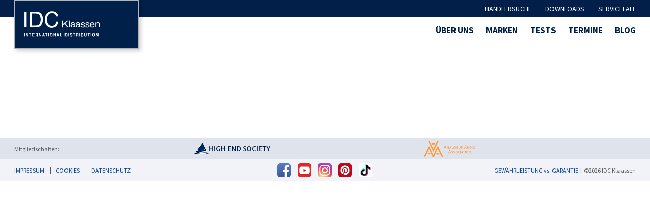

--- FILE ---
content_type: text/html; charset=UTF-8
request_url: https://idc-klaassen.com/idc-klaassen/893ed7bc-67db-4754-831a-7aa2ebcf229b/
body_size: 17544
content:
<!DOCTYPE html>
<head>
<meta charset="UTF-8">
<title>IDC Klaassen</title>
<link rel="stylesheet" href="https://idc-klaassen.com/wp-content/themes/idc/style.css" type="text/css" media="screen" />
<link rel="pingback" href="https://idc-klaassen.com/xmlrpc.php" />

<meta name="viewport" content="width=device-width, initial-scale=1.0, maximum-scale=1.0, user-scalable=0" />
<meta name="apple-mobile-web-app-capable" content="yes" />
<meta name="apple-mobile-web-app-status-bar-style" content="black" />
<meta name="format-detection" content="telephone=no">
<link rel="Shortcut Icon" href="https://idc-klaassen.com/wp-content/themes/idc/images/favicon.ico" />
<link rel="apple-touch-icon" href="https://idc-klaassen.com/wp-content/themes/idc/images/TouchIcon.png" />


		<!-- All in One SEO 4.9.3 - aioseo.com -->
	<meta name="robots" content="max-image-preview:large" />
	<link rel="canonical" href="https://idc-klaassen.com/idc-klaassen/893ed7bc-67db-4754-831a-7aa2ebcf229b/" />
	<meta name="generator" content="All in One SEO (AIOSEO) 4.9.3" />
		<script type="application/ld+json" class="aioseo-schema">
			{"@context":"https:\/\/schema.org","@graph":[{"@type":"BreadcrumbList","@id":"https:\/\/idc-klaassen.com\/idc-klaassen\/893ed7bc-67db-4754-831a-7aa2ebcf229b\/#breadcrumblist","itemListElement":[{"@type":"ListItem","@id":"https:\/\/idc-klaassen.com#listItem","position":1,"name":"Home","item":"https:\/\/idc-klaassen.com","nextItem":{"@type":"ListItem","@id":"https:\/\/idc-klaassen.com\/idc-klaassen\/893ed7bc-67db-4754-831a-7aa2ebcf229b\/#listItem","name":"893ed7bc-67db-4754-831a-7aa2ebcf229b"}},{"@type":"ListItem","@id":"https:\/\/idc-klaassen.com\/idc-klaassen\/893ed7bc-67db-4754-831a-7aa2ebcf229b\/#listItem","position":2,"name":"893ed7bc-67db-4754-831a-7aa2ebcf229b","previousItem":{"@type":"ListItem","@id":"https:\/\/idc-klaassen.com#listItem","name":"Home"}}]},{"@type":"ItemPage","@id":"https:\/\/idc-klaassen.com\/idc-klaassen\/893ed7bc-67db-4754-831a-7aa2ebcf229b\/#itempage","url":"https:\/\/idc-klaassen.com\/idc-klaassen\/893ed7bc-67db-4754-831a-7aa2ebcf229b\/","name":"893ed7bc-67db-4754-831a-7aa2ebcf229b | IDC Klaassen","inLanguage":"de-DE","isPartOf":{"@id":"https:\/\/idc-klaassen.com\/#website"},"breadcrumb":{"@id":"https:\/\/idc-klaassen.com\/idc-klaassen\/893ed7bc-67db-4754-831a-7aa2ebcf229b\/#breadcrumblist"},"author":{"@id":"https:\/\/idc-klaassen.com\/author\/christinas\/#author"},"creator":{"@id":"https:\/\/idc-klaassen.com\/author\/christinas\/#author"},"datePublished":"2024-03-13T14:39:15+01:00","dateModified":"2024-03-13T14:39:15+01:00"},{"@type":"Organization","@id":"https:\/\/idc-klaassen.com\/#organization","name":"IDC Klaassen","description":"International Distribution","url":"https:\/\/idc-klaassen.com\/","telephone":"+492319860285","logo":{"@type":"ImageObject","url":"https:\/\/idc-klaassen.com\/wp-content\/uploads\/2018\/06\/idc_headerlogo.jpg","@id":"https:\/\/idc-klaassen.com\/idc-klaassen\/893ed7bc-67db-4754-831a-7aa2ebcf229b\/#organizationLogo","width":214,"height":83,"caption":"IDC Klaassen"},"image":{"@id":"https:\/\/idc-klaassen.com\/idc-klaassen\/893ed7bc-67db-4754-831a-7aa2ebcf229b\/#organizationLogo"}},{"@type":"Person","@id":"https:\/\/idc-klaassen.com\/author\/christinas\/#author","url":"https:\/\/idc-klaassen.com\/author\/christinas\/","name":"Christina Stamms-Klaassen","image":{"@type":"ImageObject","@id":"https:\/\/idc-klaassen.com\/idc-klaassen\/893ed7bc-67db-4754-831a-7aa2ebcf229b\/#authorImage","url":"https:\/\/idc-klaassen.com\/wp-content\/uploads\/2021\/09\/idc-profilbild-social-media-150x150.jpg","width":96,"height":96,"caption":"Christina Stamms-Klaassen"}},{"@type":"WebSite","@id":"https:\/\/idc-klaassen.com\/#website","url":"https:\/\/idc-klaassen.com\/","name":"IDC Klaassen","description":"International Distribution","inLanguage":"de-DE","publisher":{"@id":"https:\/\/idc-klaassen.com\/#organization"}}]}
		</script>
		<!-- All in One SEO -->

<link rel="alternate" title="oEmbed (JSON)" type="application/json+oembed" href="https://idc-klaassen.com/wp-json/oembed/1.0/embed?url=https%3A%2F%2Fidc-klaassen.com%2Fidc-klaassen%2F893ed7bc-67db-4754-831a-7aa2ebcf229b%2F&#038;lang=de" />
<link rel="alternate" title="oEmbed (XML)" type="text/xml+oembed" href="https://idc-klaassen.com/wp-json/oembed/1.0/embed?url=https%3A%2F%2Fidc-klaassen.com%2Fidc-klaassen%2F893ed7bc-67db-4754-831a-7aa2ebcf229b%2F&#038;format=xml&#038;lang=de" />
<style id='wp-img-auto-sizes-contain-inline-css' type='text/css'>
img:is([sizes=auto i],[sizes^="auto," i]){contain-intrinsic-size:3000px 1500px}
/*# sourceURL=wp-img-auto-sizes-contain-inline-css */
</style>
<link rel='stylesheet' id='layerslider-css' href='https://idc-klaassen.com/wp-content/plugins/LayerSlider/assets/static/layerslider/css/layerslider.css?ver=8.1.2' type='text/css' media='all' />
<style id='wp-emoji-styles-inline-css' type='text/css'>

	img.wp-smiley, img.emoji {
		display: inline !important;
		border: none !important;
		box-shadow: none !important;
		height: 1em !important;
		width: 1em !important;
		margin: 0 0.07em !important;
		vertical-align: -0.1em !important;
		background: none !important;
		padding: 0 !important;
	}
/*# sourceURL=wp-emoji-styles-inline-css */
</style>
<style id='wp-block-library-inline-css' type='text/css'>
:root{--wp-block-synced-color:#7a00df;--wp-block-synced-color--rgb:122,0,223;--wp-bound-block-color:var(--wp-block-synced-color);--wp-editor-canvas-background:#ddd;--wp-admin-theme-color:#007cba;--wp-admin-theme-color--rgb:0,124,186;--wp-admin-theme-color-darker-10:#006ba1;--wp-admin-theme-color-darker-10--rgb:0,107,160.5;--wp-admin-theme-color-darker-20:#005a87;--wp-admin-theme-color-darker-20--rgb:0,90,135;--wp-admin-border-width-focus:2px}@media (min-resolution:192dpi){:root{--wp-admin-border-width-focus:1.5px}}.wp-element-button{cursor:pointer}:root .has-very-light-gray-background-color{background-color:#eee}:root .has-very-dark-gray-background-color{background-color:#313131}:root .has-very-light-gray-color{color:#eee}:root .has-very-dark-gray-color{color:#313131}:root .has-vivid-green-cyan-to-vivid-cyan-blue-gradient-background{background:linear-gradient(135deg,#00d084,#0693e3)}:root .has-purple-crush-gradient-background{background:linear-gradient(135deg,#34e2e4,#4721fb 50%,#ab1dfe)}:root .has-hazy-dawn-gradient-background{background:linear-gradient(135deg,#faaca8,#dad0ec)}:root .has-subdued-olive-gradient-background{background:linear-gradient(135deg,#fafae1,#67a671)}:root .has-atomic-cream-gradient-background{background:linear-gradient(135deg,#fdd79a,#004a59)}:root .has-nightshade-gradient-background{background:linear-gradient(135deg,#330968,#31cdcf)}:root .has-midnight-gradient-background{background:linear-gradient(135deg,#020381,#2874fc)}:root{--wp--preset--font-size--normal:16px;--wp--preset--font-size--huge:42px}.has-regular-font-size{font-size:1em}.has-larger-font-size{font-size:2.625em}.has-normal-font-size{font-size:var(--wp--preset--font-size--normal)}.has-huge-font-size{font-size:var(--wp--preset--font-size--huge)}.has-text-align-center{text-align:center}.has-text-align-left{text-align:left}.has-text-align-right{text-align:right}.has-fit-text{white-space:nowrap!important}#end-resizable-editor-section{display:none}.aligncenter{clear:both}.items-justified-left{justify-content:flex-start}.items-justified-center{justify-content:center}.items-justified-right{justify-content:flex-end}.items-justified-space-between{justify-content:space-between}.screen-reader-text{border:0;clip-path:inset(50%);height:1px;margin:-1px;overflow:hidden;padding:0;position:absolute;width:1px;word-wrap:normal!important}.screen-reader-text:focus{background-color:#ddd;clip-path:none;color:#444;display:block;font-size:1em;height:auto;left:5px;line-height:normal;padding:15px 23px 14px;text-decoration:none;top:5px;width:auto;z-index:100000}html :where(.has-border-color){border-style:solid}html :where([style*=border-top-color]){border-top-style:solid}html :where([style*=border-right-color]){border-right-style:solid}html :where([style*=border-bottom-color]){border-bottom-style:solid}html :where([style*=border-left-color]){border-left-style:solid}html :where([style*=border-width]){border-style:solid}html :where([style*=border-top-width]){border-top-style:solid}html :where([style*=border-right-width]){border-right-style:solid}html :where([style*=border-bottom-width]){border-bottom-style:solid}html :where([style*=border-left-width]){border-left-style:solid}html :where(img[class*=wp-image-]){height:auto;max-width:100%}:where(figure){margin:0 0 1em}html :where(.is-position-sticky){--wp-admin--admin-bar--position-offset:var(--wp-admin--admin-bar--height,0px)}@media screen and (max-width:600px){html :where(.is-position-sticky){--wp-admin--admin-bar--position-offset:0px}}

/*# sourceURL=wp-block-library-inline-css */
</style><style id='global-styles-inline-css' type='text/css'>
:root{--wp--preset--aspect-ratio--square: 1;--wp--preset--aspect-ratio--4-3: 4/3;--wp--preset--aspect-ratio--3-4: 3/4;--wp--preset--aspect-ratio--3-2: 3/2;--wp--preset--aspect-ratio--2-3: 2/3;--wp--preset--aspect-ratio--16-9: 16/9;--wp--preset--aspect-ratio--9-16: 9/16;--wp--preset--color--black: #000000;--wp--preset--color--cyan-bluish-gray: #abb8c3;--wp--preset--color--white: #ffffff;--wp--preset--color--pale-pink: #f78da7;--wp--preset--color--vivid-red: #cf2e2e;--wp--preset--color--luminous-vivid-orange: #ff6900;--wp--preset--color--luminous-vivid-amber: #fcb900;--wp--preset--color--light-green-cyan: #7bdcb5;--wp--preset--color--vivid-green-cyan: #00d084;--wp--preset--color--pale-cyan-blue: #8ed1fc;--wp--preset--color--vivid-cyan-blue: #0693e3;--wp--preset--color--vivid-purple: #9b51e0;--wp--preset--gradient--vivid-cyan-blue-to-vivid-purple: linear-gradient(135deg,rgb(6,147,227) 0%,rgb(155,81,224) 100%);--wp--preset--gradient--light-green-cyan-to-vivid-green-cyan: linear-gradient(135deg,rgb(122,220,180) 0%,rgb(0,208,130) 100%);--wp--preset--gradient--luminous-vivid-amber-to-luminous-vivid-orange: linear-gradient(135deg,rgb(252,185,0) 0%,rgb(255,105,0) 100%);--wp--preset--gradient--luminous-vivid-orange-to-vivid-red: linear-gradient(135deg,rgb(255,105,0) 0%,rgb(207,46,46) 100%);--wp--preset--gradient--very-light-gray-to-cyan-bluish-gray: linear-gradient(135deg,rgb(238,238,238) 0%,rgb(169,184,195) 100%);--wp--preset--gradient--cool-to-warm-spectrum: linear-gradient(135deg,rgb(74,234,220) 0%,rgb(151,120,209) 20%,rgb(207,42,186) 40%,rgb(238,44,130) 60%,rgb(251,105,98) 80%,rgb(254,248,76) 100%);--wp--preset--gradient--blush-light-purple: linear-gradient(135deg,rgb(255,206,236) 0%,rgb(152,150,240) 100%);--wp--preset--gradient--blush-bordeaux: linear-gradient(135deg,rgb(254,205,165) 0%,rgb(254,45,45) 50%,rgb(107,0,62) 100%);--wp--preset--gradient--luminous-dusk: linear-gradient(135deg,rgb(255,203,112) 0%,rgb(199,81,192) 50%,rgb(65,88,208) 100%);--wp--preset--gradient--pale-ocean: linear-gradient(135deg,rgb(255,245,203) 0%,rgb(182,227,212) 50%,rgb(51,167,181) 100%);--wp--preset--gradient--electric-grass: linear-gradient(135deg,rgb(202,248,128) 0%,rgb(113,206,126) 100%);--wp--preset--gradient--midnight: linear-gradient(135deg,rgb(2,3,129) 0%,rgb(40,116,252) 100%);--wp--preset--font-size--small: 13px;--wp--preset--font-size--medium: 20px;--wp--preset--font-size--large: 36px;--wp--preset--font-size--x-large: 42px;--wp--preset--spacing--20: 0.44rem;--wp--preset--spacing--30: 0.67rem;--wp--preset--spacing--40: 1rem;--wp--preset--spacing--50: 1.5rem;--wp--preset--spacing--60: 2.25rem;--wp--preset--spacing--70: 3.38rem;--wp--preset--spacing--80: 5.06rem;--wp--preset--shadow--natural: 6px 6px 9px rgba(0, 0, 0, 0.2);--wp--preset--shadow--deep: 12px 12px 50px rgba(0, 0, 0, 0.4);--wp--preset--shadow--sharp: 6px 6px 0px rgba(0, 0, 0, 0.2);--wp--preset--shadow--outlined: 6px 6px 0px -3px rgb(255, 255, 255), 6px 6px rgb(0, 0, 0);--wp--preset--shadow--crisp: 6px 6px 0px rgb(0, 0, 0);}:where(.is-layout-flex){gap: 0.5em;}:where(.is-layout-grid){gap: 0.5em;}body .is-layout-flex{display: flex;}.is-layout-flex{flex-wrap: wrap;align-items: center;}.is-layout-flex > :is(*, div){margin: 0;}body .is-layout-grid{display: grid;}.is-layout-grid > :is(*, div){margin: 0;}:where(.wp-block-columns.is-layout-flex){gap: 2em;}:where(.wp-block-columns.is-layout-grid){gap: 2em;}:where(.wp-block-post-template.is-layout-flex){gap: 1.25em;}:where(.wp-block-post-template.is-layout-grid){gap: 1.25em;}.has-black-color{color: var(--wp--preset--color--black) !important;}.has-cyan-bluish-gray-color{color: var(--wp--preset--color--cyan-bluish-gray) !important;}.has-white-color{color: var(--wp--preset--color--white) !important;}.has-pale-pink-color{color: var(--wp--preset--color--pale-pink) !important;}.has-vivid-red-color{color: var(--wp--preset--color--vivid-red) !important;}.has-luminous-vivid-orange-color{color: var(--wp--preset--color--luminous-vivid-orange) !important;}.has-luminous-vivid-amber-color{color: var(--wp--preset--color--luminous-vivid-amber) !important;}.has-light-green-cyan-color{color: var(--wp--preset--color--light-green-cyan) !important;}.has-vivid-green-cyan-color{color: var(--wp--preset--color--vivid-green-cyan) !important;}.has-pale-cyan-blue-color{color: var(--wp--preset--color--pale-cyan-blue) !important;}.has-vivid-cyan-blue-color{color: var(--wp--preset--color--vivid-cyan-blue) !important;}.has-vivid-purple-color{color: var(--wp--preset--color--vivid-purple) !important;}.has-black-background-color{background-color: var(--wp--preset--color--black) !important;}.has-cyan-bluish-gray-background-color{background-color: var(--wp--preset--color--cyan-bluish-gray) !important;}.has-white-background-color{background-color: var(--wp--preset--color--white) !important;}.has-pale-pink-background-color{background-color: var(--wp--preset--color--pale-pink) !important;}.has-vivid-red-background-color{background-color: var(--wp--preset--color--vivid-red) !important;}.has-luminous-vivid-orange-background-color{background-color: var(--wp--preset--color--luminous-vivid-orange) !important;}.has-luminous-vivid-amber-background-color{background-color: var(--wp--preset--color--luminous-vivid-amber) !important;}.has-light-green-cyan-background-color{background-color: var(--wp--preset--color--light-green-cyan) !important;}.has-vivid-green-cyan-background-color{background-color: var(--wp--preset--color--vivid-green-cyan) !important;}.has-pale-cyan-blue-background-color{background-color: var(--wp--preset--color--pale-cyan-blue) !important;}.has-vivid-cyan-blue-background-color{background-color: var(--wp--preset--color--vivid-cyan-blue) !important;}.has-vivid-purple-background-color{background-color: var(--wp--preset--color--vivid-purple) !important;}.has-black-border-color{border-color: var(--wp--preset--color--black) !important;}.has-cyan-bluish-gray-border-color{border-color: var(--wp--preset--color--cyan-bluish-gray) !important;}.has-white-border-color{border-color: var(--wp--preset--color--white) !important;}.has-pale-pink-border-color{border-color: var(--wp--preset--color--pale-pink) !important;}.has-vivid-red-border-color{border-color: var(--wp--preset--color--vivid-red) !important;}.has-luminous-vivid-orange-border-color{border-color: var(--wp--preset--color--luminous-vivid-orange) !important;}.has-luminous-vivid-amber-border-color{border-color: var(--wp--preset--color--luminous-vivid-amber) !important;}.has-light-green-cyan-border-color{border-color: var(--wp--preset--color--light-green-cyan) !important;}.has-vivid-green-cyan-border-color{border-color: var(--wp--preset--color--vivid-green-cyan) !important;}.has-pale-cyan-blue-border-color{border-color: var(--wp--preset--color--pale-cyan-blue) !important;}.has-vivid-cyan-blue-border-color{border-color: var(--wp--preset--color--vivid-cyan-blue) !important;}.has-vivid-purple-border-color{border-color: var(--wp--preset--color--vivid-purple) !important;}.has-vivid-cyan-blue-to-vivid-purple-gradient-background{background: var(--wp--preset--gradient--vivid-cyan-blue-to-vivid-purple) !important;}.has-light-green-cyan-to-vivid-green-cyan-gradient-background{background: var(--wp--preset--gradient--light-green-cyan-to-vivid-green-cyan) !important;}.has-luminous-vivid-amber-to-luminous-vivid-orange-gradient-background{background: var(--wp--preset--gradient--luminous-vivid-amber-to-luminous-vivid-orange) !important;}.has-luminous-vivid-orange-to-vivid-red-gradient-background{background: var(--wp--preset--gradient--luminous-vivid-orange-to-vivid-red) !important;}.has-very-light-gray-to-cyan-bluish-gray-gradient-background{background: var(--wp--preset--gradient--very-light-gray-to-cyan-bluish-gray) !important;}.has-cool-to-warm-spectrum-gradient-background{background: var(--wp--preset--gradient--cool-to-warm-spectrum) !important;}.has-blush-light-purple-gradient-background{background: var(--wp--preset--gradient--blush-light-purple) !important;}.has-blush-bordeaux-gradient-background{background: var(--wp--preset--gradient--blush-bordeaux) !important;}.has-luminous-dusk-gradient-background{background: var(--wp--preset--gradient--luminous-dusk) !important;}.has-pale-ocean-gradient-background{background: var(--wp--preset--gradient--pale-ocean) !important;}.has-electric-grass-gradient-background{background: var(--wp--preset--gradient--electric-grass) !important;}.has-midnight-gradient-background{background: var(--wp--preset--gradient--midnight) !important;}.has-small-font-size{font-size: var(--wp--preset--font-size--small) !important;}.has-medium-font-size{font-size: var(--wp--preset--font-size--medium) !important;}.has-large-font-size{font-size: var(--wp--preset--font-size--large) !important;}.has-x-large-font-size{font-size: var(--wp--preset--font-size--x-large) !important;}
/*# sourceURL=global-styles-inline-css */
</style>

<style id='classic-theme-styles-inline-css' type='text/css'>
/*! This file is auto-generated */
.wp-block-button__link{color:#fff;background-color:#32373c;border-radius:9999px;box-shadow:none;text-decoration:none;padding:calc(.667em + 2px) calc(1.333em + 2px);font-size:1.125em}.wp-block-file__button{background:#32373c;color:#fff;text-decoration:none}
/*# sourceURL=/wp-includes/css/classic-themes.min.css */
</style>
<link rel='stylesheet' id='contact-form-7-css' href='https://idc-klaassen.com/wp-content/plugins/contact-form-7/includes/css/styles.css?ver=6.1.4' type='text/css' media='all' />
<link rel='stylesheet' id='jquery-ui-css-css' href='https://idc-klaassen.com/wp-content/plugins/custom-datepicker-nmr/css/jquery-ui.css?ver=6.9' type='text/css' media='all' />
<link rel='stylesheet' id='menu-image-css' href='https://idc-klaassen.com/wp-content/plugins/menu-image/includes/css/menu-image.css?ver=3.13' type='text/css' media='all' />
<link rel='stylesheet' id='dashicons-css' href='https://idc-klaassen.com/wp-includes/css/dashicons.min.css?ver=6.9' type='text/css' media='all' />
<link rel='stylesheet' id='wpsl-styles-css' href='https://idc-klaassen.com/wp-content/plugins/wp-store-locator/css/styles.min.css?ver=2.2.261' type='text/css' media='all' />
<link rel='stylesheet' id='dnd-upload-cf7-css' href='https://idc-klaassen.com/wp-content/plugins/drag-and-drop-upload-cf7-pro/assets/css/dnd-upload-cf7.css?ver=2.11.8' type='text/css' media='all' />
<link rel='stylesheet' id='borlabs-cookie-custom-css' href='https://idc-klaassen.com/wp-content/cache/borlabs-cookie/1/borlabs-cookie-1-de.css?ver=3.3.23-39' type='text/css' media='all' />
<link rel='stylesheet' id='walcf7-datepicker-css-css' href='https://idc-klaassen.com/wp-content/plugins/cf7-datetimepicker-pro/assets/css/jquery.datetimepicker.min.css?ver=1.0.0' type='text/css' media='all' />
<link rel='stylesheet' id='cf7cf-style-css' href='https://idc-klaassen.com/wp-content/plugins/cf7-conditional-fields/style.css?ver=2.6.7' type='text/css' media='all' />
<script type="text/javascript" src="https://idc-klaassen.com/wp-includes/js/jquery/jquery.min.js?ver=3.7.1" id="jquery-core-js"></script>
<script type="text/javascript" src="https://idc-klaassen.com/wp-includes/js/jquery/jquery-migrate.min.js?ver=3.4.1" id="jquery-migrate-js"></script>
<script type="text/javascript" id="layerslider-utils-js-extra">
/* <![CDATA[ */
var LS_Meta = {"v":"8.1.2","fixGSAP":"1"};
//# sourceURL=layerslider-utils-js-extra
/* ]]> */
</script>
<script type="text/javascript" src="https://idc-klaassen.com/wp-content/plugins/LayerSlider/assets/static/layerslider/js/layerslider.utils.js?ver=8.1.2" id="layerslider-utils-js"></script>
<script type="text/javascript" src="https://idc-klaassen.com/wp-content/plugins/LayerSlider/assets/static/layerslider/js/layerslider.kreaturamedia.jquery.js?ver=8.1.2" id="layerslider-js"></script>
<script type="text/javascript" src="https://idc-klaassen.com/wp-content/plugins/LayerSlider/assets/static/layerslider/js/layerslider.transitions.js?ver=8.1.2" id="layerslider-transitions-js"></script>
<script type="text/javascript" src="https://idc-klaassen.com/wp-includes/js/jquery/ui/core.min.js?ver=1.13.3" id="jquery-ui-core-js"></script>
<script type="text/javascript" src="https://idc-klaassen.com/wp-includes/js/jquery/ui/datepicker.min.js?ver=1.13.3" id="jquery-ui-datepicker-js"></script>
<script type="text/javascript" id="jquery-ui-datepicker-js-after">
/* <![CDATA[ */
jQuery(function(jQuery){jQuery.datepicker.setDefaults({"closeText":"Schlie\u00dfen","currentText":"Heute","monthNames":["Januar","Februar","M\u00e4rz","April","Mai","Juni","Juli","August","September","Oktober","November","Dezember"],"monthNamesShort":["Jan.","Feb.","M\u00e4rz","Apr.","Mai","Juni","Juli","Aug.","Sep.","Okt.","Nov.","Dez."],"nextText":"Weiter","prevText":"Zur\u00fcck","dayNames":["Sonntag","Montag","Dienstag","Mittwoch","Donnerstag","Freitag","Samstag"],"dayNamesShort":["So.","Mo.","Di.","Mi.","Do.","Fr.","Sa."],"dayNamesMin":["S","M","D","M","D","F","S"],"dateFormat":"d. MM yy","firstDay":1,"isRTL":false});});
//# sourceURL=jquery-ui-datepicker-js-after
/* ]]> */
</script>
<script type="text/javascript" src="https://idc-klaassen.com/wp-content/plugins/custom-datepicker-nmr/js/nmr-datepicker.js?ver=6.9" id="nmr_datepicker-js"></script>
<script type="text/javascript" id="snazzymaps-js-js-extra">
/* <![CDATA[ */
var SnazzyDataForSnazzyMaps = [];
SnazzyDataForSnazzyMaps={"id":29,"name":"Light Monochrome","description":"This map style was created for the Streng Design & Advertising website redesign. Used primary as a design element, it needed to be light and subtle but still recognizable.","url":"https:\/\/snazzymaps.com\/style\/29\/light-monochrome","imageUrl":"https:\/\/snazzy-maps-cdn.azureedge.net\/assets\/29-light-monochrome.png?v=20170626080335","json":"[{\"featureType\":\"administrative.locality\",\"elementType\":\"all\",\"stylers\":[{\"hue\":\"#2c2e33\"},{\"saturation\":7},{\"lightness\":19},{\"visibility\":\"on\"}]},{\"featureType\":\"landscape\",\"elementType\":\"all\",\"stylers\":[{\"hue\":\"#ffffff\"},{\"saturation\":-100},{\"lightness\":100},{\"visibility\":\"simplified\"}]},{\"featureType\":\"poi\",\"elementType\":\"all\",\"stylers\":[{\"hue\":\"#ffffff\"},{\"saturation\":-100},{\"lightness\":100},{\"visibility\":\"off\"}]},{\"featureType\":\"road\",\"elementType\":\"geometry\",\"stylers\":[{\"hue\":\"#bbc0c4\"},{\"saturation\":-93},{\"lightness\":31},{\"visibility\":\"simplified\"}]},{\"featureType\":\"road\",\"elementType\":\"labels\",\"stylers\":[{\"hue\":\"#bbc0c4\"},{\"saturation\":-93},{\"lightness\":31},{\"visibility\":\"on\"}]},{\"featureType\":\"road.arterial\",\"elementType\":\"labels\",\"stylers\":[{\"hue\":\"#bbc0c4\"},{\"saturation\":-93},{\"lightness\":-2},{\"visibility\":\"simplified\"}]},{\"featureType\":\"road.local\",\"elementType\":\"geometry\",\"stylers\":[{\"hue\":\"#e9ebed\"},{\"saturation\":-90},{\"lightness\":-8},{\"visibility\":\"simplified\"}]},{\"featureType\":\"transit\",\"elementType\":\"all\",\"stylers\":[{\"hue\":\"#e9ebed\"},{\"saturation\":10},{\"lightness\":69},{\"visibility\":\"on\"}]},{\"featureType\":\"water\",\"elementType\":\"all\",\"stylers\":[{\"hue\":\"#e9ebed\"},{\"saturation\":-78},{\"lightness\":67},{\"visibility\":\"simplified\"}]}]","views":93172,"favorites":339,"createdBy":{"name":"Anonymous","url":null},"createdOn":"2013-11-07T15:16:34.433","tags":["light","monochrome"],"colors":["blue","gray"]};
//# sourceURL=snazzymaps-js-js-extra
/* ]]> */
</script>
<script type="text/javascript" src="https://idc-klaassen.com/wp-content/plugins/snazzy-maps/snazzymaps.js?ver=1.5.0" id="snazzymaps-js-js"></script>
<script data-no-optimize="1" data-no-minify="1" data-cfasync="false" type="text/javascript" src="https://idc-klaassen.com/wp-content/cache/borlabs-cookie/1/borlabs-cookie-config-de.json.js?ver=3.3.23-44" id="borlabs-cookie-config-js"></script>
<script data-no-optimize="1" data-no-minify="1" data-cfasync="false" type="text/javascript" src="https://idc-klaassen.com/wp-content/plugins/borlabs-cookie/assets/javascript/borlabs-cookie-prioritize.min.js?ver=3.3.23" id="borlabs-cookie-prioritize-js"></script>
<meta name="generator" content="Powered by LayerSlider 8.1.2 - Build Heros, Sliders, and Popups. Create Animations and Beautiful, Rich Web Content as Easy as Never Before on WordPress." />
<!-- LayerSlider updates and docs at: https://layerslider.com -->
<link rel="https://api.w.org/" href="https://idc-klaassen.com/wp-json/" /><link rel="alternate" title="JSON" type="application/json" href="https://idc-klaassen.com/wp-json/wp/v2/media/49394" /><link rel="EditURI" type="application/rsd+xml" title="RSD" href="https://idc-klaassen.com/xmlrpc.php?rsd" />
<meta name="generator" content="WordPress 6.9" />
<link rel='shortlink' href='https://idc-klaassen.com/?p=49394' />
<script data-borlabs-cookie-script-blocker-ignore>
if ('0' === '1' && ('0' === '1' || '1' === '1')) {
    window['gtag_enable_tcf_support'] = true;
}
window.dataLayer = window.dataLayer || [];
if (typeof gtag !== 'function') {
    function gtag() {
        dataLayer.push(arguments);
    }
}
gtag('set', 'developer_id.dYjRjMm', true);
if ('0' === '1' || '1' === '1') {
    if (window.BorlabsCookieGoogleConsentModeDefaultSet !== true) {
        let getCookieValue = function (name) {
            return document.cookie.match('(^|;)\\s*' + name + '\\s*=\\s*([^;]+)')?.pop() || '';
        };
        let cookieValue = getCookieValue('borlabs-cookie-gcs');
        let consentsFromCookie = {};
        if (cookieValue !== '') {
            consentsFromCookie = JSON.parse(decodeURIComponent(cookieValue));
        }
        let defaultValues = {
            'ad_storage': 'denied',
            'ad_user_data': 'denied',
            'ad_personalization': 'denied',
            'analytics_storage': 'denied',
            'functionality_storage': 'denied',
            'personalization_storage': 'denied',
            'security_storage': 'denied',
            'wait_for_update': 500,
        };
        gtag('consent', 'default', { ...defaultValues, ...consentsFromCookie });
    }
    window.BorlabsCookieGoogleConsentModeDefaultSet = true;
    let borlabsCookieConsentChangeHandler = function () {
        window.dataLayer = window.dataLayer || [];
        if (typeof gtag !== 'function') { function gtag(){dataLayer.push(arguments);} }

        let getCookieValue = function (name) {
            return document.cookie.match('(^|;)\\s*' + name + '\\s*=\\s*([^;]+)')?.pop() || '';
        };
        let cookieValue = getCookieValue('borlabs-cookie-gcs');
        let consentsFromCookie = {};
        if (cookieValue !== '') {
            consentsFromCookie = JSON.parse(decodeURIComponent(cookieValue));
        }

        consentsFromCookie.analytics_storage = BorlabsCookie.Consents.hasConsent('google-analytics') ? 'granted' : 'denied';

        BorlabsCookie.CookieLibrary.setCookie(
            'borlabs-cookie-gcs',
            JSON.stringify(consentsFromCookie),
            BorlabsCookie.Settings.automaticCookieDomainAndPath.value ? '' : BorlabsCookie.Settings.cookieDomain.value,
            BorlabsCookie.Settings.cookiePath.value,
            BorlabsCookie.Cookie.getPluginCookie().expires,
            BorlabsCookie.Settings.cookieSecure.value,
            BorlabsCookie.Settings.cookieSameSite.value
        );
    }
    document.addEventListener('borlabs-cookie-consent-saved', borlabsCookieConsentChangeHandler);
    document.addEventListener('borlabs-cookie-handle-unblock', borlabsCookieConsentChangeHandler);
}
if ('0' === '1') {
    gtag("js", new Date());
    gtag("config", "UA-28912197-2", {"anonymize_ip": true});

    (function (w, d, s, i) {
        var f = d.getElementsByTagName(s)[0],
            j = d.createElement(s);
        j.async = true;
        j.src =
            "https://www.googletagmanager.com/gtag/js?id=" + i;
        f.parentNode.insertBefore(j, f);
    })(window, document, "script", "UA-28912197-2");
}
</script>		<style type="text/css" id="wp-custom-css">
			.wpsl-dropdown .wpsl-selected-item, .wpsl-dropdown li, .wpsl-selected-item {
    padding: 6px 12px 12px 12px !important;
}		</style>
		<script>var $ = jQuery.noConflict();</script>

<link rel="stylesheet" media="only screen and (max-width: 1024px)" href="https://idc-klaassen.com/wp-content/themes/idc/css/tablet.css" type="text/css">
<link rel="stylesheet" media="only screen and (max-width: 680px)" href="https://idc-klaassen.com/wp-content/themes/idc/css/smartphone.css" type="text/css">
	
<link rel="stylesheet" href="https://idc-klaassen.com/wp-content/themes/idc/css/royalslider.css" type="text/css">
    
<script src="https://idc-klaassen.com/wp-content/themes/idc/js/jquery.matchHeight.js"></script>

<script src="https://idc-klaassen.com/wp-content/themes/idc/js/main.js"></script>
<script src="https://idc-klaassen.com/wp-content/themes/idc/js/jquery.royalslider.min.js"></script>


</head>
<body>
	<header>
        <div id="topmenu"><div class="wrapper"><div class="menu-topmenu-de-container"><ul id="menu-topmenu-de" class="menu"><li id="menu-item-58378" class="dealertrigger menu-item menu-item-type-custom menu-item-object-custom menu-item-58378"><a href="/haendlersuche">Händlersuche</a></li>
<li id="menu-item-58379" class="menu-item menu-item-type-post_type menu-item-object-page menu-item-58379"><a href="https://idc-klaassen.com/downloads_de/">Downloads</a></li>
<li id="menu-item-58380" class="menu-item menu-item-type-post_type menu-item-object-page menu-item-has-children menu-item-58380"><a href="https://idc-klaassen.com/servicefall_kunde/">Servicefall</a>
<ul class="sub-menu">
	<li id="menu-item-58382" class="menu-item menu-item-type-post_type menu-item-object-page menu-item-58382"><a href="https://idc-klaassen.com/servicefall_kunde/">für Kunden</a></li>
	<li id="menu-item-58381" class="menu-item menu-item-type-post_type menu-item-object-page menu-item-58381"><a href="https://idc-klaassen.com/servicefall_haendler/">für Händler</a></li>
</ul>
</li>
</ul></div></div></div>
		<div class="wrapper">
						<a href="https://idc-klaassen.com" id="headerlogo" style="background-image: url(https://idc-klaassen.com/wp-content/uploads/2021/05/headerlogo-1.svg)" alt=""></a>
            
			<div id="mainmenu"><div class="menu-hauptmenue-de-container"><ul id="menu-hauptmenue-de" class="menu"><li id="menu-item-141" class="menu-item menu-item-type-post_type menu-item-object-page menu-item-141"><a href="https://idc-klaassen.com/idc-klaassen/">Über uns</a></li>
<li id="menu-item-142" class="menu-item menu-item-type-post_type menu-item-object-page menu-item-has-children menu-item-142"><a href="https://idc-klaassen.com/marken/">Marken</a>
<ul class="sub-menu">
	<li id="menu-item-145" class="menu-item menu-item-type-post_type menu-item-object-page menu-item-145"><a href="https://idc-klaassen.com/marken/bluehorizon/" class="menu-image-title-after menu-image-not-hovered"><img width="1" height="1" src="https://idc-klaassen.com/wp-content/uploads/2021/05/bluehorizon.svg" class="menu-image menu-image-title-after" alt="" decoding="async" /><span class="menu-image-title-after menu-image-title">Blue Horizon</span></a></li>
	<li id="menu-item-6811" class="menu-item menu-item-type-post_type menu-item-object-page menu-item-6811"><a href="https://idc-klaassen.com/marken/canor/" class="menu-image-title-after menu-image-not-hovered"><img width="1" height="1" src="https://idc-klaassen.com/wp-content/uploads/2021/05/canor.svg" class="menu-image menu-image-title-after" alt="" decoding="async" /><span class="menu-image-title-after menu-image-title">CANOR</span></a></li>
	<li id="menu-item-53899" class="menu-item menu-item-type-post_type menu-item-object-page menu-item-53899"><a href="https://idc-klaassen.com/marken/creek/" class="menu-image-title-after menu-image-not-hovered"><img width="36" height="36" src="https://idc-klaassen.com/wp-content/uploads/2024/08/creek_logo_2.svg" class="menu-image menu-image-title-after" alt="" decoding="async" /><span class="menu-image-title-after menu-image-title">CREEK</span></a></li>
	<li id="menu-item-29640" class="menu-item menu-item-type-post_type menu-item-object-page menu-item-29640"><a href="https://idc-klaassen.com/marken/epos/" class="menu-image-title-after menu-image-not-hovered"><img width="1" height="1" src="https://idc-klaassen.com/wp-content/uploads/2022/03/epos-1.svg" class="menu-image menu-image-title-after" alt="" decoding="async" /><span class="menu-image-title-after menu-image-title">EPOS</span></a></li>
	<li id="menu-item-146" class="menu-item menu-item-type-post_type menu-item-object-page menu-item-146"><a href="https://idc-klaassen.com/marken/fink-team/" class="menu-image-title-after menu-image-not-hovered"><img width="1" height="1" src="https://idc-klaassen.com/wp-content/uploads/2021/05/finkteam.svg" class="menu-image menu-image-title-after" alt="" decoding="async" /><span class="menu-image-title-after menu-image-title">FinkTeam</span></a></li>
	<li id="menu-item-5632" class="menu-item menu-item-type-post_type menu-item-object-page menu-item-5632"><a href="https://idc-klaassen.com/marken/goldring/" class="menu-image-title-after menu-image-not-hovered"><img width="1" height="1" src="https://idc-klaassen.com/wp-content/uploads/2021/05/goldring.svg" class="menu-image menu-image-title-after" alt="" decoding="async" /><span class="menu-image-title-after menu-image-title">Goldring</span></a></li>
	<li id="menu-item-19911" class="menu-item menu-item-type-post_type menu-item-object-page menu-item-19911"><a href="https://idc-klaassen.com/marken/milty/" class="menu-image-title-after menu-image-not-hovered"><img width="1" height="1" src="https://idc-klaassen.com/wp-content/uploads/2021/05/milty.svg" class="menu-image menu-image-title-after" alt="" decoding="async" /><span class="menu-image-title-after menu-image-title">Milty by Goldring</span></a></li>
	<li id="menu-item-147" class="menu-item menu-item-type-post_type menu-item-object-page menu-item-147"><a href="https://idc-klaassen.com/marken/isotek/" class="menu-image-title-after menu-image-not-hovered"><img width="1" height="1" src="https://idc-klaassen.com/wp-content/uploads/2021/05/isotek.svg" class="menu-image menu-image-title-after" alt="" decoding="async" /><span class="menu-image-title-after menu-image-title">IsoTek</span></a></li>
	<li id="menu-item-148" class="menu-item menu-item-type-post_type menu-item-object-page menu-item-148"><a href="https://idc-klaassen.com/marken/qacoustics/" class="menu-image-title-after menu-image-not-hovered"><img width="1" height="1" src="https://idc-klaassen.com/wp-content/uploads/2021/05/qacoustics.svg" class="menu-image menu-image-title-after" alt="" decoding="async" /><span class="menu-image-title-after menu-image-title">Q Acoustics</span></a></li>
	<li id="menu-item-149" class="menu-item menu-item-type-post_type menu-item-object-page menu-item-149"><a href="https://idc-klaassen.com/marken/qed/" class="menu-image-title-after menu-image-not-hovered"><img width="1" height="1" src="https://idc-klaassen.com/wp-content/uploads/2021/05/qed.svg" class="menu-image menu-image-title-after" alt="" decoding="async" /><span class="menu-image-title-after menu-image-title">QED</span></a></li>
	<li id="menu-item-23873" class="menu-item menu-item-type-custom menu-item-object-custom menu-item-23873"><a href="/marken/stable-33-33/" class="menu-image-title-after menu-image-not-hovered"><img width="1" height="1" src="https://idc-klaassen.com/wp-content/uploads/2022/02/stable_33_33_logo2.svg" class="menu-image menu-image-title-after" alt="" decoding="async" /><span class="menu-image-title-after menu-image-title">Stable 33.33</span></a></li>
	<li id="menu-item-37144" class="menu-item menu-item-type-custom menu-item-object-custom menu-item-37144"><a href="/produktregistrierung">Herstellergarantie</a></li>
</ul>
</li>
<li id="menu-item-150" class="menu-item menu-item-type-post_type menu-item-object-page menu-item-150"><a href="https://idc-klaassen.com/tests/">Tests</a></li>
<li id="menu-item-151" class="menu-item menu-item-type-post_type menu-item-object-page menu-item-151"><a href="https://idc-klaassen.com/events/">Termine</a></li>
<li id="menu-item-58290" class="menu-item menu-item-type-post_type menu-item-object-page menu-item-58290"><a href="https://idc-klaassen.com/blog-slider/">Blog</a></li>
</ul></div>								<div id="dealerframe">
					<div id="dealersearch">
						<div class="brandselect">
                            
                                                            <form action="https://idc-klaassen.com/haendlersuche/" method="get">
                                    <div class="searchintro">Bitte wählen Sie eine Marke</div>
                                    <select id="dealerwidget" name="wpsl_cat_id">
                                        <option>Wählen</option>
                                                                                                                            <option value="15">
                                                Blue Horizon                                            </option>
                                                                                    <option value="51">
                                                CANOR                                            </option>
                                                                                    <option value="228">
                                                Creek                                            </option>
                                                                                    <option value="137">
                                                EPOS                                            </option>
                                                                                    <option value="16">
                                                FinkTeam                                            </option>
                                                                                    <option value="49">
                                                Goldring                                            </option>
                                                                                    <option value="17">
                                                IsoTek                                            </option>
                                                                                    <option value="224">
                                                LUPHONIC                                            </option>
                                                                                    <option value="50">
                                                Milty                                            </option>
                                                                                    <option value="18">
                                                Q Acoustics                                            </option>
                                                                                    <option value="19">
                                                QED                                            </option>
                                                                                    <option value="123">
                                                Stable 33.33                                            </option>
                                                                                <input class="dealersubmit" type="submit" value="Suchen" />
                                    </select>
                                </form>
                                                        
						</div>
					</div>
					<div class="clearfix"></div>
				</div>
							</div>
						
			
						<div id="smarttrigger" style="background-image: url(https://idc-klaassen.com/wp-content/uploads/2018/06/hamburgermenu.png)"></div>
			<div id="smartmenu">
				<div class="menu-smartphone-menue-de-container"><ul id="menu-smartphone-menue-de" class="menu"><li id="menu-item-158" class="menu-item menu-item-type-post_type menu-item-object-page menu-item-158"><a href="https://idc-klaassen.com/idc-klaassen/">Über uns</a></li>
<li id="menu-item-28192" class="menu-item menu-item-type-custom menu-item-object-custom menu-item-has-children menu-item-28192"><a href="/marken">Unsere Marken</a>
<ul class="sub-menu">
	<li id="menu-item-162" class="menu-item menu-item-type-post_type menu-item-object-page menu-item-162"><a href="https://idc-klaassen.com/marken/bluehorizon/" class="menu-image-title-after menu-image-not-hovered"><img width="1" height="1" src="https://idc-klaassen.com/wp-content/uploads/2021/05/bluehorizon.svg" class="menu-image menu-image-title-after" alt="" decoding="async" /><span class="menu-image-title-after menu-image-title">Blue Horizon</span></a></li>
	<li id="menu-item-6810" class="menu-item menu-item-type-post_type menu-item-object-page menu-item-6810"><a href="https://idc-klaassen.com/marken/canor/" class="menu-image-title-after menu-image-not-hovered"><img width="1" height="1" src="https://idc-klaassen.com/wp-content/uploads/2021/05/canor.svg" class="menu-image menu-image-title-after" alt="" decoding="async" /><span class="menu-image-title-after menu-image-title">CANOR</span></a></li>
	<li id="menu-item-54151" class="menu-item menu-item-type-post_type menu-item-object-page menu-item-54151"><a href="https://idc-klaassen.com/marken/creek/" class="menu-image-title-after menu-image-not-hovered"><img width="36" height="36" src="https://idc-klaassen.com/wp-content/uploads/2024/08/creek_logo_2.svg" class="menu-image menu-image-title-after" alt="" decoding="async" /><span class="menu-image-title-after menu-image-title">CREEK</span></a></li>
	<li id="menu-item-29641" class="menu-item menu-item-type-post_type menu-item-object-page menu-item-29641"><a href="https://idc-klaassen.com/marken/epos/" class="menu-image-title-after menu-image-not-hovered"><img width="1" height="1" src="https://idc-klaassen.com/wp-content/uploads/2022/03/epos-1.svg" class="menu-image menu-image-title-after" alt="" decoding="async" /><span class="menu-image-title-after menu-image-title">EPOS</span></a></li>
	<li id="menu-item-163" class="menu-item menu-item-type-post_type menu-item-object-page menu-item-163"><a href="https://idc-klaassen.com/marken/fink-team/" class="menu-image-title-after menu-image-not-hovered"><img width="1" height="1" src="https://idc-klaassen.com/wp-content/uploads/2021/05/finkteam.svg" class="menu-image menu-image-title-after" alt="" decoding="async" /><span class="menu-image-title-after menu-image-title">FinkTeam</span></a></li>
	<li id="menu-item-5633" class="menu-item menu-item-type-post_type menu-item-object-page menu-item-5633"><a href="https://idc-klaassen.com/marken/goldring/" class="menu-image-title-after menu-image-not-hovered"><img width="1" height="1" src="https://idc-klaassen.com/wp-content/uploads/2021/05/goldring.svg" class="menu-image menu-image-title-after" alt="" decoding="async" /><span class="menu-image-title-after menu-image-title">Goldring</span></a></li>
	<li id="menu-item-164" class="menu-item menu-item-type-post_type menu-item-object-page menu-item-164"><a href="https://idc-klaassen.com/marken/isotek/" class="menu-image-title-after menu-image-not-hovered"><img width="1" height="1" src="https://idc-klaassen.com/wp-content/uploads/2021/05/isotek.svg" class="menu-image menu-image-title-after" alt="" decoding="async" /><span class="menu-image-title-after menu-image-title">IsoTek</span></a></li>
	<li id="menu-item-19912" class="menu-item menu-item-type-post_type menu-item-object-page menu-item-19912"><a href="https://idc-klaassen.com/marken/milty/" class="menu-image-title-after menu-image-not-hovered"><img width="1" height="1" src="https://idc-klaassen.com/wp-content/uploads/2021/05/milty.svg" class="menu-image menu-image-title-after" alt="" decoding="async" /><span class="menu-image-title-after menu-image-title">Milty by Goldring</span></a></li>
	<li id="menu-item-165" class="menu-item menu-item-type-post_type menu-item-object-page menu-item-165"><a href="https://idc-klaassen.com/marken/qacoustics/" class="menu-image-title-after menu-image-not-hovered"><img width="1" height="1" src="https://idc-klaassen.com/wp-content/uploads/2021/05/qacoustics.svg" class="menu-image menu-image-title-after" alt="" decoding="async" /><span class="menu-image-title-after menu-image-title">Q Acoustics</span></a></li>
	<li id="menu-item-166" class="menu-item menu-item-type-post_type menu-item-object-page menu-item-166"><a href="https://idc-klaassen.com/marken/qed/" class="menu-image-title-after menu-image-not-hovered"><img width="1" height="1" src="https://idc-klaassen.com/wp-content/uploads/2021/05/qed.svg" class="menu-image menu-image-title-after" alt="" decoding="async" /><span class="menu-image-title-after menu-image-title">QED</span></a></li>
	<li id="menu-item-23892" class="menu-item menu-item-type-post_type menu-item-object-page menu-item-23892"><a href="https://idc-klaassen.com/marken/stable-33-33/" class="menu-image-title-after menu-image-not-hovered"><img width="1" height="1" src="https://idc-klaassen.com/wp-content/uploads/2022/02/stable_33_33_logo2.svg" class="menu-image menu-image-title-after" alt="" decoding="async" /><span class="menu-image-title-after menu-image-title">Stable 33.33</span></a></li>
	<li id="menu-item-177" class="bigsub menu-item menu-item-type-post_type menu-item-object-page menu-item-177"><a href="https://idc-klaassen.com/marken/produktregistrierung/">Herstellergarantie</a></li>
</ul>
</li>
<li id="menu-item-167" class="menu-item menu-item-type-post_type menu-item-object-page menu-item-167"><a href="https://idc-klaassen.com/tests/">Tests</a></li>
<li id="menu-item-168" class="menu-item menu-item-type-post_type menu-item-object-page menu-item-168"><a href="https://idc-klaassen.com/events/">Termine</a></li>
<li id="menu-item-169" class="menu-item menu-item-type-post_type menu-item-object-page menu-item-169"><a href="https://idc-klaassen.com/downloads_de/">Downloads</a></li>
<li id="menu-item-4148" class="menu-item menu-item-type-post_type menu-item-object-page menu-item-4148"><a href="https://idc-klaassen.com/haendlersuche/">Händlersuche</a></li>
<li id="menu-item-58299" class="menu-item menu-item-type-post_type menu-item-object-page menu-item-58299"><a href="https://idc-klaassen.com/blog-slider/">Blog</a></li>
<li id="menu-item-58195" class="menu-item menu-item-type-post_type menu-item-object-page menu-item-has-children menu-item-58195"><a href="https://idc-klaassen.com/servicefall_kunde/">Servicefall</a>
<ul class="sub-menu">
	<li id="menu-item-58194" class="menu-item menu-item-type-post_type menu-item-object-page menu-item-58194"><a href="https://idc-klaassen.com/servicefall_kunde/">für Kunden</a></li>
	<li id="menu-item-58193" class="menu-item menu-item-type-post_type menu-item-object-page menu-item-58193"><a href="https://idc-klaassen.com/servicefall_haendler/">für Händler</a></li>
</ul>
</li>
<li id="menu-item-23840-nl" class="lang-item lang-item-57 lang-item-nl no-translation lang-item-first menu-item menu-item-type-custom menu-item-object-custom menu-item-23840-nl"><a href="https://idc-klaassen.com/nl/home-nl/" hreflang="nl-NL" lang="nl-NL"><img src="[data-uri]" alt="" width="16" height="11" style="width: 16px; height: 11px;" /><span style="margin-left:0.3em;">NL</span></a></li>
<li id="menu-item-23840-fr" class="lang-item lang-item-61 lang-item-fr no-translation menu-item menu-item-type-custom menu-item-object-custom menu-item-23840-fr"><a href="https://idc-klaassen.com/fr/home-fr/" hreflang="fr-BE" lang="fr-BE"><img src="[data-uri]" alt="" width="16" height="11" style="width: 16px; height: 11px;" /><span style="margin-left:0.3em;">FR</span></a></li>
<li id="menu-item-23840-en" class="lang-item lang-item-164 lang-item-en no-translation menu-item menu-item-type-custom menu-item-object-custom menu-item-23840-en"><a href="https://idc-klaassen.com/en/homepage-en/" hreflang="en-GB" lang="en-GB"><img src="[data-uri]" alt="" width="16" height="11" style="width: 16px; height: 11px;" /><span style="margin-left:0.3em;">EN</span></a></li>
</ul></div>			</div>
			
		</div>
		
	</header>
	<div id="headerspace"></div>	
<div class="TwoColumns">
	<div class="box white">
		<div class="wrapper">
			<h1></h1>
			<div class="content left"></div>
			<div class="content right"></div>
			<div class="clearfix"></div>
		</div>
	</div>

	</div>
	
<footer>
	
	<div id="footer1" style="background-color: #dfe3ec">
		<div class="wrapper">
                            <div class="footerleft">Mitgliedschaften:</div>
                            
			<div id="members">
									<a class="memberlogo" href="https://www.highendsociety.de/index.php/de/ueber-uns.html" target="_blank"><img src="https://idc-klaassen.com/wp-content/uploads/2018/06/highendsocietylogo.png" /></a>
									<a class="memberlogo" href="https://www.aaanalog.de" target="_blank"><img src="https://idc-klaassen.com/wp-content/uploads/2021/05/analogueaudioassociation.svg" /></a>
							</div>
		</div>
	</div>
	
	<div id="footer2" style="background-color: #f1f3f8">
		<div class="wrapper">
			<div class="footerleft"><div class="menu-footer-menue-de-container"><ul id="menu-footer-menue-de" class="menu"><li id="menu-item-156" class="menu-item menu-item-type-post_type menu-item-object-page menu-item-156"><a href="https://idc-klaassen.com/impressum/">Impressum</a></li>
<li id="menu-item-41481" class="borlabs-cookie-preference menu-item menu-item-type-custom menu-item-object-custom menu-item-41481"><a href="#">Cookies</a></li>
<li id="menu-item-157" class="menu-item menu-item-type-post_type menu-item-object-page menu-item-privacy-policy menu-item-157"><a rel="privacy-policy" href="https://idc-klaassen.com/datenschutz/">Datenschutz</a></li>
</ul></div></div>

			<div id="social_media">
									<a class="somelogo" href="https://www.facebook.com/idc.klaassen/" target="_blank" style="background-image: url(https://idc-klaassen.com/wp-content/uploads/2021/05/facebook.svg);"></a>
									<a class="somelogo" href="https://www.youtube.com/channel/UCGpDv9gNWGSWuv7YggyOUUg/videos?sort=dd&amp;view=0&amp;shelf_id=0" target="_blank" style="background-image: url(https://idc-klaassen.com/wp-content/uploads/2021/05/youtube.svg);"></a>
									<a class="somelogo" href="https://www.instagram.com/idc_klaassen/" target="_blank" style="background-image: url(https://idc-klaassen.com/wp-content/uploads/2021/05/instagram.svg);"></a>
									<a class="somelogo" href="https://www.pinterest.de/IDC_Klaassen/" target="_blank" style="background-image: url(https://idc-klaassen.com/wp-content/uploads/2021/05/pinterest.svg);"></a>
									<a class="somelogo" href="https://www.tiktok.com/@idcklaassen" target="_blank" style="background-image: url(https://idc-klaassen.com/wp-content/uploads/2025/01/tiktok.svg);"></a>
							</div>

			<div class="copyright"><p><a href="https://idc-klaassen.com/hinweis-zum-unterschied-zwischen-gewaehrleistung-und-garantie/">GEWÄHRLEISTUNG vs. GARANTIE</a>  |  ©2026 IDC Klaassen</p>
</div>
		</div>
	</div>
	
</footer>
<script type="speculationrules">
{"prefetch":[{"source":"document","where":{"and":[{"href_matches":"/*"},{"not":{"href_matches":["/wp-*.php","/wp-admin/*","/wp-content/uploads/*","/wp-content/*","/wp-content/plugins/*","/wp-content/themes/idc/*","/*\\?(.+)"]}},{"not":{"selector_matches":"a[rel~=\"nofollow\"]"}},{"not":{"selector_matches":".no-prefetch, .no-prefetch a"}}]},"eagerness":"conservative"}]}
</script>
<style type="text/css">
.dnd-progress-bar span { background-color:#081e46!important; }
.dnd-upload-counter { display:none!important; }
</style>
<script type="importmap" id="wp-importmap">
{"imports":{"borlabs-cookie-core":"https://idc-klaassen.com/wp-content/plugins/borlabs-cookie/assets/javascript/borlabs-cookie.min.js?ver=3.3.23"}}
</script>
<script type="module" src="https://idc-klaassen.com/wp-content/plugins/borlabs-cookie/assets/javascript/borlabs-cookie.min.js?ver=3.3.23" id="borlabs-cookie-core-js-module" data-cfasync="false" data-no-minify="1" data-no-optimize="1"></script>
<script type="module" src="https://idc-klaassen.com/wp-content/plugins/borlabs-cookie/assets/javascript/borlabs-cookie-legacy-backward-compatibility.min.js?ver=3.3.23" id="borlabs-cookie-legacy-backward-compatibility-js-module"></script>
<!--googleoff: all--><div data-nosnippet data-borlabs-cookie-consent-required='true' id='BorlabsCookieBox'></div><div id='BorlabsCookieWidget' class='brlbs-cmpnt-container'></div><!--googleon: all--><script type="text/javascript" src="https://idc-klaassen.com/wp-includes/js/dist/hooks.min.js?ver=dd5603f07f9220ed27f1" id="wp-hooks-js"></script>
<script type="text/javascript" src="https://idc-klaassen.com/wp-includes/js/dist/i18n.min.js?ver=c26c3dc7bed366793375" id="wp-i18n-js"></script>
<script type="text/javascript" id="wp-i18n-js-after">
/* <![CDATA[ */
wp.i18n.setLocaleData( { 'text direction\u0004ltr': [ 'ltr' ] } );
//# sourceURL=wp-i18n-js-after
/* ]]> */
</script>
<script type="text/javascript" src="https://idc-klaassen.com/wp-content/plugins/contact-form-7/includes/swv/js/index.js?ver=6.1.4" id="swv-js"></script>
<script type="text/javascript" id="contact-form-7-js-translations">
/* <![CDATA[ */
( function( domain, translations ) {
	var localeData = translations.locale_data[ domain ] || translations.locale_data.messages;
	localeData[""].domain = domain;
	wp.i18n.setLocaleData( localeData, domain );
} )( "contact-form-7", {"translation-revision-date":"2025-10-26 03:28:49+0000","generator":"GlotPress\/4.0.3","domain":"messages","locale_data":{"messages":{"":{"domain":"messages","plural-forms":"nplurals=2; plural=n != 1;","lang":"de"},"This contact form is placed in the wrong place.":["Dieses Kontaktformular wurde an der falschen Stelle platziert."],"Error:":["Fehler:"]}},"comment":{"reference":"includes\/js\/index.js"}} );
//# sourceURL=contact-form-7-js-translations
/* ]]> */
</script>
<script type="text/javascript" id="contact-form-7-js-before">
/* <![CDATA[ */
var wpcf7 = {
    "api": {
        "root": "https:\/\/idc-klaassen.com\/wp-json\/",
        "namespace": "contact-form-7\/v1"
    },
    "cached": 1
};
//# sourceURL=contact-form-7-js-before
/* ]]> */
</script>
<script type="text/javascript" src="https://idc-klaassen.com/wp-content/plugins/contact-form-7/includes/js/index.js?ver=6.1.4" id="contact-form-7-js"></script>
<script type="text/javascript" id="pll_cookie_script-js-after">
/* <![CDATA[ */
(function() {
				var expirationDate = new Date();
				expirationDate.setTime( expirationDate.getTime() + 31536000 * 1000 );
				document.cookie = "pll_language=de; expires=" + expirationDate.toUTCString() + "; path=/; secure; SameSite=Lax";
			}());

//# sourceURL=pll_cookie_script-js-after
/* ]]> */
</script>
<script type="text/javascript" src="https://idc-klaassen.com/wp-content/plugins/drag-and-drop-upload-cf7-pro/assets/js/codedropz-uploader-min.js?ver=2.11.8" id="codedropz-uploader-js"></script>
<script type="text/javascript" id="dnd-upload-cf7-js-extra">
/* <![CDATA[ */
var dnd_cf7_uploader = {"ajax_url":"https://idc-klaassen.com/wp-admin/admin-ajax.php","nonce":"f439aff0da","drag_n_drop_upload":{"text":"Bitte die Rechnung hier hinziehen","or_separator":"oder","browse":"hier ausw\u00e4hlen","server_max_error":"Die hochgeladene Datei \u00fcberschreitet die maximale Upload-Gr\u00f6\u00dfe Ihres Servers.","large_file":"Die Datei \u00fcberscheitet das Upload Limit!","invalid_type":"Die Hochgeladene Datei ist f\u00fcr diesen Dateityp nicht erlaubt."},"parallel_uploads":"2","max_total_size":"100MB","chunks":"","chunk_size":"10000","err_message":{"maxNumFiles":"You have reached the maximum number of files ( Only %s files allowed )","maxTotalSize":"The total file(s) size exceeding the max size limit of %s.","maxUploadLimit":"Note : Some of the files could not be uploaded ( Only %s files allowed )"},"heading_tag":"h5","disable_btn_submission":"","preview_layout":"","image_preview":"","dnd_text_counter":"0 von 10","delete_text":"L\u00f6sche \u2026","remove_text":"Entfernen","delete_files_on_failed":"1","theme":""};
//# sourceURL=dnd-upload-cf7-js-extra
/* ]]> */
</script>
<script type="text/javascript" src="https://idc-klaassen.com/wp-content/plugins/drag-and-drop-upload-cf7-pro/assets/js/dnd-upload-cf7.js?ver=2.11.8" id="dnd-upload-cf7-js"></script>
<script type="text/javascript" src="https://idc-klaassen.com/wp-content/plugins/cf7-datetimepicker-pro/assets/js/jquery.datetimepicker.full.js?ver=6.9" id="walcf7-datepicker-js-js"></script>
<script type="text/javascript" id="walcf7_datepicker-js-extra">
/* <![CDATA[ */
var walcf7_conf = {"dtp_language":"de","theme":"default","mask":"","format":"Y-m-d","time_steps":"60","time_format":"H:i","default_time":"09:00","show_ampm":null,"ampm":"","dayOfWeekStart":"0","disabled_date":"enabled","dtp_weekend":"0, 6","dtp_disable_today":"","dtp_disable_weekend":"","dtp_disable_special":"","max_date":"","min_date":"","min_time":"","max_time":""};
//# sourceURL=walcf7_datepicker-js-extra
/* ]]> */
</script>
<script type="text/javascript" src="https://idc-klaassen.com/wp-content/plugins/cf7-datetimepicker-pro/assets/js/datetimepicker.js?ver=6.9" id="walcf7_datepicker-js"></script>
<script type="text/javascript" id="wpcf7cf-scripts-js-extra">
/* <![CDATA[ */
var wpcf7cf_global_settings = {"ajaxurl":"https://idc-klaassen.com/wp-admin/admin-ajax.php"};
//# sourceURL=wpcf7cf-scripts-js-extra
/* ]]> */
</script>
<script type="text/javascript" src="https://idc-klaassen.com/wp-content/plugins/cf7-conditional-fields/js/scripts.js?ver=2.6.7" id="wpcf7cf-scripts-js"></script>
<script data-borlabs-cookie-script-blocker-handle="google-recaptcha" data-borlabs-cookie-script-blocker-id="contact-form-seven-recaptcha" type="text/template" data-borlabs-cookie-script-blocker-src="https://www.google.com/recaptcha/api.js?render=6LeOu4EUAAAAAHtCBITLrwJ0aQtzL1BZIz5y0j9d&amp;ver=3.0" id="google-recaptcha-js"></script><script type="text/javascript" src="https://idc-klaassen.com/wp-includes/js/dist/vendor/wp-polyfill.min.js?ver=3.15.0" id="wp-polyfill-js"></script>
<script data-borlabs-cookie-script-blocker-handle="wpcf7-recaptcha" data-borlabs-cookie-script-blocker-id="contact-form-seven-recaptcha" type="text/template" id="wpcf7-recaptcha-js-before">
/* <![CDATA[ */
var wpcf7_recaptcha = {
    "sitekey": "6LeOu4EUAAAAAHtCBITLrwJ0aQtzL1BZIz5y0j9d",
    "actions": {
        "homepage": "homepage",
        "contactform": "contactform"
    }
};
//# sourceURL=wpcf7-recaptcha-js-before
/* ]]> */
</script><script data-borlabs-cookie-script-blocker-handle="wpcf7-recaptcha" data-borlabs-cookie-script-blocker-id="contact-form-seven-recaptcha" type="text/template" data-borlabs-cookie-script-blocker-src="https://idc-klaassen.com/wp-content/plugins/contact-form-7/modules/recaptcha/index.js?ver=6.1.4" id="wpcf7-recaptcha-js"></script><script id="wp-emoji-settings" type="application/json">
{"baseUrl":"https://s.w.org/images/core/emoji/17.0.2/72x72/","ext":".png","svgUrl":"https://s.w.org/images/core/emoji/17.0.2/svg/","svgExt":".svg","source":{"concatemoji":"https://idc-klaassen.com/wp-includes/js/wp-emoji-release.min.js?ver=6.9"}}
</script>
<script type="module">
/* <![CDATA[ */
/*! This file is auto-generated */
const a=JSON.parse(document.getElementById("wp-emoji-settings").textContent),o=(window._wpemojiSettings=a,"wpEmojiSettingsSupports"),s=["flag","emoji"];function i(e){try{var t={supportTests:e,timestamp:(new Date).valueOf()};sessionStorage.setItem(o,JSON.stringify(t))}catch(e){}}function c(e,t,n){e.clearRect(0,0,e.canvas.width,e.canvas.height),e.fillText(t,0,0);t=new Uint32Array(e.getImageData(0,0,e.canvas.width,e.canvas.height).data);e.clearRect(0,0,e.canvas.width,e.canvas.height),e.fillText(n,0,0);const a=new Uint32Array(e.getImageData(0,0,e.canvas.width,e.canvas.height).data);return t.every((e,t)=>e===a[t])}function p(e,t){e.clearRect(0,0,e.canvas.width,e.canvas.height),e.fillText(t,0,0);var n=e.getImageData(16,16,1,1);for(let e=0;e<n.data.length;e++)if(0!==n.data[e])return!1;return!0}function u(e,t,n,a){switch(t){case"flag":return n(e,"\ud83c\udff3\ufe0f\u200d\u26a7\ufe0f","\ud83c\udff3\ufe0f\u200b\u26a7\ufe0f")?!1:!n(e,"\ud83c\udde8\ud83c\uddf6","\ud83c\udde8\u200b\ud83c\uddf6")&&!n(e,"\ud83c\udff4\udb40\udc67\udb40\udc62\udb40\udc65\udb40\udc6e\udb40\udc67\udb40\udc7f","\ud83c\udff4\u200b\udb40\udc67\u200b\udb40\udc62\u200b\udb40\udc65\u200b\udb40\udc6e\u200b\udb40\udc67\u200b\udb40\udc7f");case"emoji":return!a(e,"\ud83e\u1fac8")}return!1}function f(e,t,n,a){let r;const o=(r="undefined"!=typeof WorkerGlobalScope&&self instanceof WorkerGlobalScope?new OffscreenCanvas(300,150):document.createElement("canvas")).getContext("2d",{willReadFrequently:!0}),s=(o.textBaseline="top",o.font="600 32px Arial",{});return e.forEach(e=>{s[e]=t(o,e,n,a)}),s}function r(e){var t=document.createElement("script");t.src=e,t.defer=!0,document.head.appendChild(t)}a.supports={everything:!0,everythingExceptFlag:!0},new Promise(t=>{let n=function(){try{var e=JSON.parse(sessionStorage.getItem(o));if("object"==typeof e&&"number"==typeof e.timestamp&&(new Date).valueOf()<e.timestamp+604800&&"object"==typeof e.supportTests)return e.supportTests}catch(e){}return null}();if(!n){if("undefined"!=typeof Worker&&"undefined"!=typeof OffscreenCanvas&&"undefined"!=typeof URL&&URL.createObjectURL&&"undefined"!=typeof Blob)try{var e="postMessage("+f.toString()+"("+[JSON.stringify(s),u.toString(),c.toString(),p.toString()].join(",")+"));",a=new Blob([e],{type:"text/javascript"});const r=new Worker(URL.createObjectURL(a),{name:"wpTestEmojiSupports"});return void(r.onmessage=e=>{i(n=e.data),r.terminate(),t(n)})}catch(e){}i(n=f(s,u,c,p))}t(n)}).then(e=>{for(const n in e)a.supports[n]=e[n],a.supports.everything=a.supports.everything&&a.supports[n],"flag"!==n&&(a.supports.everythingExceptFlag=a.supports.everythingExceptFlag&&a.supports[n]);var t;a.supports.everythingExceptFlag=a.supports.everythingExceptFlag&&!a.supports.flag,a.supports.everything||((t=a.source||{}).concatemoji?r(t.concatemoji):t.wpemoji&&t.twemoji&&(r(t.twemoji),r(t.wpemoji)))});
//# sourceURL=https://idc-klaassen.com/wp-includes/js/wp-emoji-loader.min.js
/* ]]> */
</script>
<template id="brlbs-cmpnt-cb-template-contact-form-seven-recaptcha">
 <div class="brlbs-cmpnt-container brlbs-cmpnt-content-blocker brlbs-cmpnt-with-individual-styles" data-borlabs-cookie-content-blocker-id="contact-form-seven-recaptcha" data-borlabs-cookie-content=""><div class="brlbs-cmpnt-cb-preset-b brlbs-cmpnt-cb-cf7-recaptcha"> <div class="brlbs-cmpnt-cb-thumbnail" style="background-image: url('https://idc-klaassen.com/wp-content/uploads/borlabs-cookie/1/bct-google-recaptcha-main.png')"></div> <div class="brlbs-cmpnt-cb-main"> <div class="brlbs-cmpnt-cb-content"> <p class="brlbs-cmpnt-cb-description">Sie müssen den Inhalt von <strong>reCAPTCHA</strong> laden, um das Formular abzuschicken. Bitte beachten Sie, dass dabei Daten mit Drittanbietern ausgetauscht werden.</p> <a class="brlbs-cmpnt-cb-provider-toggle" href="#" data-borlabs-cookie-show-provider-information role="button">Mehr Informationen</a> </div> <div class="brlbs-cmpnt-cb-buttons"> <a class="brlbs-cmpnt-cb-btn" href="#" data-borlabs-cookie-unblock role="button">Inhalt entsperren</a> <a class="brlbs-cmpnt-cb-btn" href="#" data-borlabs-cookie-accept-service role="button" style="display: inherit">Erforderlichen Service akzeptieren und Inhalte entsperren</a> </div> </div> </div></div>
</template>
<script>
(function() {
    if (!document.querySelector('script[data-borlabs-cookie-script-blocker-id="contact-form-seven-recaptcha"]')) {
        return;
    }

    const template = document.querySelector("#brlbs-cmpnt-cb-template-contact-form-seven-recaptcha");
    const formsToInsertBlocker = document.querySelectorAll('form.wpcf7-form');

    for (const form of formsToInsertBlocker) {
        const blocked = template.content.cloneNode(true).querySelector('.brlbs-cmpnt-container');
        form.after(blocked);

        const btn = form.querySelector('.wpcf7-submit')
        if (btn) {
            btn.disabled = true
        }
    }
})();
</script><template id="brlbs-cmpnt-cb-template-contact-form-seven-turnstile">
 <div class="brlbs-cmpnt-container brlbs-cmpnt-content-blocker brlbs-cmpnt-with-individual-styles" data-borlabs-cookie-content-blocker-id="contact-form-seven-turnstile" data-borlabs-cookie-content=""><div class="brlbs-cmpnt-cb-preset-b"> <div class="brlbs-cmpnt-cb-thumbnail" style="background-image: url('https://idc-klaassen.com/wp-content/uploads/borlabs-cookie/1/bct-cloudflare-turnstile-main.png')"></div> <div class="brlbs-cmpnt-cb-main"> <div class="brlbs-cmpnt-cb-content"> <p class="brlbs-cmpnt-cb-description">Sie sehen gerade einen Platzhalterinhalt von <strong>Turnstile</strong>. Um auf den eigentlichen Inhalt zuzugreifen, klicken Sie auf die Schaltfläche unten. Bitte beachten Sie, dass dabei Daten an Drittanbieter weitergegeben werden.</p> <a class="brlbs-cmpnt-cb-provider-toggle" href="#" data-borlabs-cookie-show-provider-information role="button">Mehr Informationen</a> </div> <div class="brlbs-cmpnt-cb-buttons"> <a class="brlbs-cmpnt-cb-btn" href="#" data-borlabs-cookie-unblock role="button">Inhalt entsperren</a> <a class="brlbs-cmpnt-cb-btn" href="#" data-borlabs-cookie-accept-service role="button" style="display: inherit">Erforderlichen Service akzeptieren und Inhalte entsperren</a> </div> </div> </div></div>
</template>
<script>
(function() {
    const template = document.querySelector("#brlbs-cmpnt-cb-template-contact-form-seven-turnstile");
    const divsToInsertBlocker = document.querySelectorAll('body:has(script[data-borlabs-cookie-script-blocker-id="contact-form-seven-turnstile"]) .wpcf7-turnstile');
    for (const div of divsToInsertBlocker) {
        const cb = template.content.cloneNode(true).querySelector('.brlbs-cmpnt-container');
        div.after(cb);

        const form = div.closest('.wpcf7-form');
        const btn = form?.querySelector('.wpcf7-submit');
        if (btn) {
            btn.disabled = true
        }
    }
})()
</script><template id="brlbs-cmpnt-cb-template-facebook-content-blocker">
 <div class="brlbs-cmpnt-container brlbs-cmpnt-content-blocker brlbs-cmpnt-with-individual-styles" data-borlabs-cookie-content-blocker-id="facebook-content-blocker" data-borlabs-cookie-content=""><div class="brlbs-cmpnt-cb-preset-b brlbs-cmpnt-cb-facebook"> <div class="brlbs-cmpnt-cb-thumbnail" style="background-image: url('https://idc-klaassen.com/wp-content/uploads/borlabs-cookie/1/cb-facebook-main.png')"></div> <div class="brlbs-cmpnt-cb-main"> <div class="brlbs-cmpnt-cb-content"> <p class="brlbs-cmpnt-cb-description">Sie sehen gerade einen Platzhalterinhalt von <strong>Facebook</strong>. Um auf den eigentlichen Inhalt zuzugreifen, klicken Sie auf die Schaltfläche unten. Bitte beachten Sie, dass dabei Daten an Drittanbieter weitergegeben werden.</p> <a class="brlbs-cmpnt-cb-provider-toggle" href="#" data-borlabs-cookie-show-provider-information role="button">Mehr Informationen</a> </div> <div class="brlbs-cmpnt-cb-buttons"> <a class="brlbs-cmpnt-cb-btn" href="#" data-borlabs-cookie-unblock role="button">Inhalt entsperren</a> <a class="brlbs-cmpnt-cb-btn" href="#" data-borlabs-cookie-accept-service role="button" style="display: inherit">Erforderlichen Service akzeptieren und Inhalte entsperren</a> </div> </div> </div></div>
</template>
<script>
(function() {
        const template = document.querySelector("#brlbs-cmpnt-cb-template-facebook-content-blocker");
        const divsToInsertBlocker = document.querySelectorAll('div.fb-video[data-href*="//www.facebook.com/"], div.fb-post[data-href*="//www.facebook.com/"]');
        for (const div of divsToInsertBlocker) {
            const blocked = template.content.cloneNode(true).querySelector('.brlbs-cmpnt-container');
            blocked.dataset.borlabsCookieContent = btoa(unescape(encodeURIComponent(div.outerHTML)));
            div.replaceWith(blocked);
        }
})()
</script><template id="brlbs-cmpnt-cb-template-google-maps-wpsl">
 <div class="brlbs-cmpnt-container brlbs-cmpnt-content-blocker brlbs-cmpnt-with-individual-styles" data-borlabs-cookie-content-blocker-id="google-maps-wpsl" data-borlabs-cookie-content=""><div class="brlbs-cmpnt-cb-preset-b brlbs-cmpnt-cb-google-maps-wpsl"> <div class="brlbs-cmpnt-cb-thumbnail" style="background-image: url('https://idc-klaassen.com/wp-content/uploads/borlabs-cookie/1/brlbs-cb-google-maps-main.png')"></div> <div class="brlbs-cmpnt-cb-main"> <div class="brlbs-cmpnt-cb-content"> <p class="brlbs-cmpnt-cb-description">Sie sehen gerade einen Platzhalterinhalt von <strong>Google Maps</strong>. Um auf den eigentlichen Inhalt zuzugreifen, klicken Sie auf die Schaltfläche unten. Bitte beachten Sie, dass dabei Daten an Drittanbieter weitergegeben werden.</p> <a class="brlbs-cmpnt-cb-provider-toggle" href="#" data-borlabs-cookie-show-provider-information role="button">Mehr Informationen</a> </div> <div class="brlbs-cmpnt-cb-buttons"> <a class="brlbs-cmpnt-cb-btn" href="#" data-borlabs-cookie-unblock role="button">Inhalt entsperren</a> <a class="brlbs-cmpnt-cb-btn" href="#" data-borlabs-cookie-accept-service role="button" style="display: inherit">Erforderlichen Service akzeptieren und Inhalte entsperren</a> </div> </div> </div></div>
</template>
<script>
(function() {
    const template = document.querySelector("#brlbs-cmpnt-cb-template-google-maps-wpsl");
    const divsToInsertBlocker = document.querySelectorAll('.wpsl-gmap-canvas');
    for (const div of divsToInsertBlocker) {
        const cb = template.content.cloneNode(true).querySelector('.brlbs-cmpnt-container');
        div.appendChild(cb);
    }
})()
</script><template id="brlbs-cmpnt-cb-template-instagram">
 <div class="brlbs-cmpnt-container brlbs-cmpnt-content-blocker brlbs-cmpnt-with-individual-styles" data-borlabs-cookie-content-blocker-id="instagram" data-borlabs-cookie-content=""><div class="brlbs-cmpnt-cb-preset-b brlbs-cmpnt-cb-instagram"> <div class="brlbs-cmpnt-cb-thumbnail" style="background-image: url('https://idc-klaassen.com/wp-content/uploads/borlabs-cookie/1/cb-instagram-main.png')"></div> <div class="brlbs-cmpnt-cb-main"> <div class="brlbs-cmpnt-cb-content"> <p class="brlbs-cmpnt-cb-description">Sie sehen gerade einen Platzhalterinhalt von <strong>Instagram</strong>. Um auf den eigentlichen Inhalt zuzugreifen, klicken Sie auf die Schaltfläche unten. Bitte beachten Sie, dass dabei Daten an Drittanbieter weitergegeben werden.</p> <a class="brlbs-cmpnt-cb-provider-toggle" href="#" data-borlabs-cookie-show-provider-information role="button">Mehr Informationen</a> </div> <div class="brlbs-cmpnt-cb-buttons"> <a class="brlbs-cmpnt-cb-btn" href="#" data-borlabs-cookie-unblock role="button">Inhalt entsperren</a> <a class="brlbs-cmpnt-cb-btn" href="#" data-borlabs-cookie-accept-service role="button" style="display: inherit">Erforderlichen Service akzeptieren und Inhalte entsperren</a> </div> </div> </div></div>
</template>
<script>
(function() {
    const template = document.querySelector("#brlbs-cmpnt-cb-template-instagram");
    const divsToInsertBlocker = document.querySelectorAll('blockquote.instagram-media[data-instgrm-permalink*="instagram.com/"],blockquote.instagram-media[data-instgrm-version]');
    for (const div of divsToInsertBlocker) {
        const blocked = template.content.cloneNode(true).querySelector('.brlbs-cmpnt-container');
        blocked.dataset.borlabsCookieContent = btoa(unescape(encodeURIComponent(div.outerHTML)));
        div.replaceWith(blocked);
    }
})()
</script><template id="brlbs-cmpnt-cb-template-x-alias-twitter-content-blocker">
 <div class="brlbs-cmpnt-container brlbs-cmpnt-content-blocker brlbs-cmpnt-with-individual-styles" data-borlabs-cookie-content-blocker-id="x-alias-twitter-content-blocker" data-borlabs-cookie-content=""><div class="brlbs-cmpnt-cb-preset-b brlbs-cmpnt-cb-x"> <div class="brlbs-cmpnt-cb-thumbnail" style="background-image: url('https://idc-klaassen.com/wp-content/uploads/borlabs-cookie/1/cb-twitter-main.png')"></div> <div class="brlbs-cmpnt-cb-main"> <div class="brlbs-cmpnt-cb-content"> <p class="brlbs-cmpnt-cb-description">Sie sehen gerade einen Platzhalterinhalt von <strong>X</strong>. Um auf den eigentlichen Inhalt zuzugreifen, klicken Sie auf die Schaltfläche unten. Bitte beachten Sie, dass dabei Daten an Drittanbieter weitergegeben werden.</p> <a class="brlbs-cmpnt-cb-provider-toggle" href="#" data-borlabs-cookie-show-provider-information role="button">Mehr Informationen</a> </div> <div class="brlbs-cmpnt-cb-buttons"> <a class="brlbs-cmpnt-cb-btn" href="#" data-borlabs-cookie-unblock role="button">Inhalt entsperren</a> <a class="brlbs-cmpnt-cb-btn" href="#" data-borlabs-cookie-accept-service role="button" style="display: inherit">Erforderlichen Service akzeptieren und Inhalte entsperren</a> </div> </div> </div></div>
</template>
<script>
(function() {
        const template = document.querySelector("#brlbs-cmpnt-cb-template-x-alias-twitter-content-blocker");
        const divsToInsertBlocker = document.querySelectorAll('blockquote.twitter-tweet,blockquote.twitter-video');
        for (const div of divsToInsertBlocker) {
            const blocked = template.content.cloneNode(true).querySelector('.brlbs-cmpnt-container');
            blocked.dataset.borlabsCookieContent = btoa(unescape(encodeURIComponent(div.outerHTML)));
            div.replaceWith(blocked);
        }
})()
</script></body>
</html>

--- FILE ---
content_type: text/css
request_url: https://idc-klaassen.com/wp-content/themes/idc/style.css
body_size: 44034
content:
/*
Theme Name: IDC Klaassen
Author: Feinkost Lehmann Entertainment
Version: 1.2
Author URI: http://www.FeinkostLehmann.de/
Description: Dieses responsive Theme und alle enthaltenen Templates sind exklusiv für die Website von IDC Klassen | International Distribution & Consulting.
Tags: IDC Klaassen, QED, Q Acoustics, IsoTek, AVID Hifi, BlueHorizon, Audionet, Fink Team, Plattenspieler, Laufwerke, Analoglaufwerk, Lautsprecher, Boxen, Center, Sub, Subwoofer, Soundbar, Bluetooth, wireless, Netzfilter, Stromfilter, Stromverteiler, Netzkabel, Netzstecker, Lünen, Unterhaltungselektronik, Surround, Martin Klaassen, Audio, Stereo, Heimkino, Mehrkanal, Verstärker, Vorverstärker, Phonostufe, Phono Vorverstärker, Endstufe, HiFi, High-End, International Distribution & Consulting, kompakte Musiksysteme, Vertrieb, Bluetooth-Lautsprecher, Schallwandler
*/

/*----------------------------------Fonts----------------------------------*/
@font-face {
  font-family: 'Source Sans Pro';
  font-style: normal;
  font-weight: 300;
  src: local(''),
       url('fonts/source-sans-pro-v18-latin-300.woff2') format('woff2'), 
       url('fonts/source-sans-pro-v18-latin-300.woff') format('woff');
}
@font-face {
  font-family: 'Source Sans Pro';
  font-style: normal;
  font-weight: 400;
  src: local(''),
       url('fonts/source-sans-pro-v18-latin-regular.woff2') format('woff2'), 
       url('fonts/source-sans-pro-v18-latin-regular.woff') format('woff');
}
@font-face {
  font-family: 'Source Sans Pro';
  font-style: normal;
  font-weight: 700;
  src: local(''),
       url('fonts/source-sans-pro-v18-latin-700.woff2') format('woff2'), 
       url('fonts/source-sans-pro-v18-latin-700.woff') format('woff');
}

/*----------------------------------Main----------------------------------*/
* {
	outline-width: 0;
}
html, body, div, span, applet, object, iframe, h1, h2, h3, h4, h5, h6, p, blockquote, pre,
a, abbr, acronym, address, big, cite, code, del, dfn, img, ins, kbd, q, s, samp,
small, strike, strong, sub, sup, tt, var, b, u, center, dl, dt, dd, ol, ul, li,
fieldset, form, label, legend, table, caption, tbody, tfoot, thead, tr, th, td,
article, aside, canvas, details, embed, figure, figcaption, footer, header, hgroup, 
menu, nav, output, ruby, section, summary, time, mark, audio, video {
	margin: 0;
	padding: 0;
	border: 0;
	font-size: 100%;
	vertical-align: baseline;
}
body {
	font-family: 'Source Sans Pro', sans-serif;
	color: #3A3A3A;
	font-size: 16px;
	line-height: 22px;
	font-weight: 400;
}
.clearfix {
	float: none;
	clear: both;
}
.wrapper {
	max-width: 1224px;
	padding: 0 25px;
	margin: 0 auto;
}
h1 {
	max-width: 80%;
	margin: 0 0 12px 0;
	font-size: 32px;
	line-height: 38px;
	font-weight: 300;
	color: #3a3a3a;
}
.TwoColumns h1 {
	max-width: 90%;
	margin: 30px 0 22px 0;
}
.brands h1 {
	max-width: 80%;
	margin: 30px 0 22px 0;
}
h2 {
	display: block;
	margin: 20px 0 12px 0;
	font-size: 26px;
	line-height: 32px;
	font-weight: 400;
	color: #001f48;
}
h3 {
	margin: 0 0 8px 0;
	font-size: 22px;
	line-height: 26px;
	font-weight: 700;
	-webkit-font-smoothing: antialiased;
	color: #717171;
}
h4 {
	margin: 0 0 12px 0;
	font-size: 24px;
	line-height: 28px;
	font-weight: 400;
	color: #717171;
}
h5 {
	margin: 0 0 8px 0;
	font-size: 20px;
	line-height: 23px;
	font-weight: 300;
	color: #717171;
	text-transform: uppercase;
}
.registration h5 {
	margin: 0 0 15px 0;
}
a {
	text-decoration: none;
	color: #074392;
}
a:hover {
	color: #000;
}
hr {
	display: block;
	width: 100%;
	height: 1px;
	margin: 0 0 50px 0;
	border: none;
	background-color: #074392;
	box-shadow: none;
}
.content ul li {
    margin: 0 0 0 20px;
}
#cookie-law-button-ok {
	background: #fff !important;
	color: #001f48 !important;
}
#cookie-law-button-ok:hover {
	background: #001f48 !important;
	color: #fff !important;
}
#cookie-law-button-more {
	background: #000 !important;
	color: #fff !important;
}
#cookie-law-button-more:hover {
	background: #fff !important;
	color: #001f48 !important;
}
blockquote {
    padding: 0 14px;
    border-left: 4px solid #001f48;
    font-size: 16px;
    line-height: 20px;
    color: #2e5589;
    font-style: italic;
    max-width: 400px;
}
.wp-caption {
    max-width: 100% !important;
}
.wp-caption-text {
    color: #777;
    font-size: 13px;
}
.module ul li {
    margin: 0 0 0 20px;
}
.module.col2 p {
    margin: 0 0 12px 0
}

/*----------------------------------Header----------------------------------*/
header {
	position: fixed;
	width: 100%;
	height: 88px;
	background-color: rgba(255,255,255,0.9);
	border-bottom: 1px solid #b3b3b3;
	-webkit-transition: all 0.1s ease-in-out;
	-moz-transition: all 0.1s ease-in-out;
	transition: all 0.1s ease-in-out;
	z-index: 1001;
}
header.closed {
	height: 64px;
	-webkit-transition: all 0.3s ease-in-out;
	-moz-transition: all 0.3s ease-in-out;
	transition: all 0.3s ease-in-out;
}
#headerlogo {
	position: absolute;
	width: 243px;
	height: 94px;
	display: block;
	border: 1px solid #b3b3b3;
	background-color: #fff;
	background-repeat: no-repeat;
	background-size: contain;
	float: left;
	z-index: 999;
	-webkit-transition: all 0.1s ease-in-out;
	-moz-transition: all 0.1s ease-in-out;
	transition: all 0.1s ease-in-out;
	box-shadow: 4px 4px 8px 0 rgba(0,0,0,0.2);
}
header.closed #headerlogo {
	width: 175px;
	height: 68px;
	-webkit-transition: all 0.3s ease-in-out;
	-moz-transition: all 0.3s ease-in-out;
	transition: all 0.3s ease-in-out;
}
#headerspace {
	width: 100%;
	height: 88px;
}

/*----------Topmenu----------*/
#topmenu {
    position: fixed;
    width: 100%;
    height: auto;
    padding: 5px 0 0 0;
    top: 0;
    background-color: #011f49;
    text-align: right;
}
#topmenu .wrapper {
    text-align: right;
}
#topmenu ul li {
	padding: 0 0 6px 24px;
	list-style: none;
	display: inline-block;
}
#topmenu ul li a {
	font-size: 14px;
    line-height: 15px;
	-webkit-font-smoothing: antialiased;
	color: #fff;
	text-transform: uppercase;
	cursor: pointer;
	-webkit-transition: all 0.2s ease-in-out;
	-moz-transition: all 0.2s ease-in-out;
	transition: all 0.2s ease-in-out;
}
#topmenu ul li:hover a, #topmenu ul li.current-menu-item a , #topmenu ul li.current_page_ancestor a {
    color: #7ba6e8;
}
#topmenu ul.sub-menu {
	display: none;
	position: absolute;
	top: 32px;
	margin: 0 0 0 -10px;
	background-color: rgba(0,30,74,0.9);
}
#topmenu ul.sub-menu li {
    text-align: left;
    padding: 4px 10px 4px 10px;
	margin: 0 0 0 0;
    display: block;
	border-bottom: 1px solid #7ba6e8;
}
#topmenu ul.sub-menu li a {
    color: #fff !important;
}
#topmenu ul.sub-menu li:hover a {
    color: #7ba6e8 !important;
}

/*----------Mainmenu----------*/
#mainmenu {
	margin: 49px 0 0 0;
	float: right;
}
header.closed #mainmenu {
	margin: 38px 0 0 0;
	-webkit-transition: all 0.3s ease-in-out;
	-moz-transition: all 0.3s ease-in-out;
	transition: all 0.3s ease-in-out;
}
#mainmenu ul li {
	padding: 0 0 18px 24px;
	list-style: none;
	display: table-cell;
}
#mainmenu ul li a {
	font-weight: 700;
	font-size: 17px;
	border-bottom: 3px solid #fff;
	-webkit-font-smoothing: antialiased;
	color: #001f48;
	text-transform: uppercase;
	cursor: pointer;
	-webkit-transition: all 0.3s ease-in-out;
	-moz-transition: all 0.3s ease-in-out;
	transition: all 0.3s ease-in-out;
}
#mainmenu ul li:hover a, #mainmenu ul li.current-menu-item a , #mainmenu ul li.current_page_ancestor a {
	border-bottom: 3px solid #001f48;
}

/*----------Submenu----------*/
#mainmenu ul.sub-menu {
	display: none;
	position: absolute;
	top: 88px;
	margin: 0 0 0 -15px;
	border: 1px solid #b3b3b3;
	background-color: rgba(255,255,255,0.9);
}
header.closed #mainmenu ul.sub-menu {
	top: 64px;
}
#mainmenu ul.sub-menu li {
	display: block;
	padding: 0;
}
.menu-item a.menu-image-title-after.menu-image-not-hovered img {
	padding: 0 !important;
    width: 36px !important;
    height: 36px !important;
    background-color: #fff;
}
#mainmenu ul.sub-menu li img {
	border: 1px solid #b3b3b3;
	margin: 0 10px 0 0 !important;
}
#mainmenu ul.sub-menu a {
	display: block;
	border: 0;
	padding: 8px 20px;
	margin: 0;
}
#mainmenu ul li ul.sub-menu a {
	border: 0;
}
#mainmenu ul.sub-menu li:hover {
	background-color: #d3ddea;
	margin: 0;
}
.bigsub a {
	padding: 15px 20px 15px 20px !important;
}
.dealercontent {
	width: 100%;
	padding: 0;
	float: none;
}
.dealercontent:nth-child(2) {
	margin: 0 3.5%;
}
#dealerframe {
	display: none;
	position: relative;
	max-width: 1224px;
	padding: 0 25px;
	margin: 0 -40px 0 0;
	overflow: hidden;
}
header.closed #dealerframe {
	margin: -15px -40px 0 0;
}
#dealersearch {
	width: 157px;
    margin: -2px 0 0 0;
	padding: 15px 22px 15px 22px;
	font-size: 13px;
	line-height: 16px;
    color: #fff;
	border: 1px solid #b3b3b3;
	background-color: rgba(0,30,74,0.9);
	z-index: 1008;
	float: right;
}
.wpsl-search-widget {
	position: relative;
	z-index: 1009;
}
#wpsl-widget-search {
	position: relative;
	z-index: 1010;
}
#dealerframe.open {
	display: block;
}
#dealerframe .closebutton {
	width: 106%;
	height: 17px;
	margin: -8px 0 5px 0;
	background-image: url(images/Close.png);
	background-repeat: no-repeat;
	background-position: right;
	cursor: pointer;
}
#dealerframe .closebutton:hover {
	opacity: 0.7;
}
#dealerframe .searchintro {
	margin: 0 0 6px 0;
	color: #fff;
	font-size: 12px;
	line-height: 12px;
}
.dealersubmit {
	display: none;
}
#dealerframe #choosedealer, #dealerframe #choosecountry {
	width: 100%;
	margin: 5px 0;
	text-transform: uppercase;
}
#dealerframe #choosedealer.error {
	border: 2px solid #f00;
}
#dealerframe #plz {
	width: 74%;
	height: 18px;
	padding: 0 3%;
	margin: 5px 0 0 0;
	border-radius: 3px;
	font-size: 12px;
	text-transform: uppercase;
	float: left;
}
#dealerframe #submitbutton {
	width: 19px;
	height: 19px;
	margin: 6px 0 0 0;
	padding: 0;
	border: none;
	background-image: url(images/SearchIcon.png);
	background-repeat: no-repeat;
	float: right;
}
#dealerframe #submitbutton:hover {
	background-image: url(images/SearchIcon.png);
	background-repeat: no-repeat;
	background-color: #fff;
}
#dealer_99999999 {
	display: none;
}
#menu-item-23837 a img {
    margin: -3px 0 0 0;
}

/*----------Dealer-Menu----------*/
.pll-parent-menu-item a, .lang-item a {
    font-weight: 400 !important;
}

/*----------Smartmenu----------*/
#smarttrigger {
	display: none;
	width: 32px;
	height: 25px;
	margin: 19px 0 0 0;
	background-repeat: no-repeat;
	background-position: top;
	float: right;
	cursor: pointer;
	-webkit-transition: all 0.3s ease-in-out;
	-moz-transition: all 0.3s ease-in-out;
	transition: all 0.3s ease-in-out;
}
header.closed #smarttrigger {
	margin: 5px 0 0 0;
	-webkit-transition: all 0.3s ease-in-out;
	-moz-transition: all 0.3s ease-in-out;
	transition: all 0.3s ease-in-out;
}
#smarttrigger.open {
	background-position: bottom;
}
#smartmenu {
	display: none;
	position: fixed;
	top: 63px; right: 0; bottom: 0; left: 0;
	overflow: auto;
	background-color: rgba(255,255,255,0.95);
}
header.closed #smartmenu {
	top: 35px;
}
#smartmenu ul li {
	list-style: none;
	border-bottom: 1px solid #b3b3b3;
}
#smartmenu ul li:first-child {
	margin: 40px 0 0 0;
}
#smartmenu ul li a {
	display: block;
	padding: 15px 25px;
	text-transform: uppercase;
	font-weight: 700;
	font-size: 17px;
}
#smartmenu ul li ul li a {
	padding: 5px 25px 5px 50px;
}
#smartmenu ul li ul li:first-child {
	margin: 0;
}
#smartmenu .menu-item-has-children, #smartmenu .hassub {
	background-image: url(images/MenuArrow.png);
	background-position: 97% 22px;
	background-repeat: no-repeat;
}
#smartmenu .sub-menu {
	display: none;
}
#smartmenu ul.sub-menu li img {
	border: 1px solid #b3b3b3;
	margin: 0 10px 0 0 !important;
}
#smartmenu .pll-parent-menu-item .lang-item a {
    padding: 15px 25px 15px 50px !important;
}

/*----------------------------------Content----------------------------------*/
img.alignright {float: right; margin: 0 0 0.8em 1em;}
img.alignleft {float: left; margin: 5px 12px 10px 0;}
img.aligncenter {display: block; margin-left: auto; margin-right: auto;}
.alignright {float: right; }
.alignleft {float: left; margin-right: 15px;}
.aligncenter {display: block; margin-left: auto; margin-right: auto;}

/*----------Global----------*/
.grecaptcha-badge {
    display: none;
}
.box {
	padding: 52px 0;
	overflow: hidden;
}
.box.white, .box.change:nth-child(odd) {
	background-color: #fff;
}
.box.grey, .box.change:nth-child(even) {
	background-color: #f1f3f8;
}
.content {
	-moz-hyphens: auto;
   -o-hyphens: auto;
   -webkit-hyphens: auto;
   -ms-hyphens: auto;
	hyphens: auto;
}
.content p {
	margin: 0 0 15px 0;
}
.content.single {
	margin: 0 0 30px 0;
}
.button {
	margin-right: 10px;
	display: inline-block;
	padding: 5px 30px !important;
	text-transform: uppercase;
	color: #3A3A3A;
	font-size: 16px;
	border: 1px solid #b3b3b3 !important;
	border-radius: 4px;
	font-weight: 300;
	text-shadow: 0px -1px 0px #FFFFFF;
	background-color: #f2f2f2;
	background: -webkit-linear-gradient(#ffffff, #e6e6e6);
	background: -o-linear-gradient(#ffffff, #e6e6e6);
	background: -moz-linear-gradient(#ffffff, #e6e6e6);
	background: linear-gradient(#ffffff, #e6e6e6);
	cursor: pointer;
}
.button::after {
	content: " »"
}
.button a {
	color: #3A3A3A;
}
.button:hover a {
	color: #fff;
}
.button:hover {
	color: #fff;
	border: 1px solid #001f48 !important;
	background: -webkit-linear-gradient(#ffffff, #e6e6e6);
	background: -o-linear-gradient(#ffffff, #e6e6e6);
	background: -moz-linear-gradient(#ffffff, #e6e6e6);
	background: linear-gradient(#ffffff, #e6e6e6);
	background: #001f48;
	text-shadow: none;
}
.button.red {
	background-color: #f00;
	background: -webkit-linear-gradient(#f03b3b, #900000);
	background: -o-linear-gradient(#f03b3b, #900000);
	background: -moz-linear-gradient(#f03b3b, #900000);
	background: linear-gradient(#f03b3b, #900000);
	color: #fff;
	text-shadow: none;
}
.button.red:hover {
	background-color: #f00;
	background: -webkit-linear-gradient(#900000, #f03b3b);
	background: -o-linear-gradient(#900000, #f03b3b);
	background: -moz-linear-gradient(#900000, #f03b3b);
	background: linear-gradient(#900000, #f03b3b);
}
.alignnone {
    margin: 5px 20px 20px 0;
}
.aligncenter {
    display: block;
    margin: 5px auto 5px auto;
}
.alignright {
    float:right;
    margin: 5px 0 20px 20px;
}
.alignleft {
    float: left;
    margin: 5px 20px 20px 0;
}
td {
	padding: 8px 10px;
	border: 1px solid #eee;
}
.registration, .events, .downloadpage, .testpage, .singletestpage, .statspage {
	margin: 30px 0 0 0;
}

.OneColumn {
	font-size: 16px !important;
	line-height: 20px !important;
}
.OneColumn img {
	max-width: 100%;
	height: auto;
}

/*----------Home----------*/
.deskslider {
	border-bottom: 1px solid #ddd;
}
.smartslider {
	display: none;
	border-bottom: 1px solid #ddd;
}
.sliderbutton {
	padding: 10px 30px 10px 30px !important;
    font-family: 'Source Sans Pro', sans-serif;
	text-transform: uppercase;
    font-weight: 700;
	border: 1px solid #fff !important;
	border-radius: 4px;
    font-size: 15px !important;
    color: #ddd !important;
    background-color: #011f49;
	cursor: pointer;
}
.sliderbutton:hover {
	background-color: #000 !important;
}
.ls-layer-link:hover {
	background-color: #000 !important;
}
.intro {
	max-width: 1020px;
	padding: 62px 0 52px 0;
	margin: 0 auto;
	font-size: 20px;
	line-height: 28px;
	font-weight: 300;
}
.intro h1 {
    max-width: auto !important;
    margin: 0 auto 20px auto;
    padding: 0;
}
.newsbox {
	width: 31.333%;
	min-height: 120px;
	margin: 30px 3% 0 0;
	float: left;
}
.newsbox:nth-child(3n) {
	margin: 30px 0 0 0;
}
.newsimage {
	width: 78px;
	height: 78px;
	margin: 0 16px 14px 0;
	border: 1px solid #c0c0c0;
	-moz-box-shadow: inset 0 0 0 3px #fff;
   -webkit-box-shadow: inset 0 0 0 3px #fff;
   box-shadow: inset 0 0 0 3px #fff;
	background-repeat: no-repeat;
	background-position: center center;
	float: left;
}
.newsdate {
	margin: 0 0 1px 0;
	font-size: 13px;
	color: #9a9a9a;
}
.newshead {
	margin: 0 0 1px 0;
	font-size: 17px;
	line-height: 19px;
	color: #7a7a7a;
	z-index: 1005;
	-moz-hyphens: auto;
   -o-hyphens: auto;
   -webkit-hyphens: auto;
   -ms-hyphens: auto;
	hyphens: auto;
}
.newsbutton {
	font-size: 13px;
	color: #074392;
}
.newsbox:hover .newsimage {
	border: 1px solid #074392;
}
.newsbox:hover .newshead {
	color: #074392;
}
.newsletterbox {
	width: 100%;
	margin: 50px 0 0 0;
	text-align: center;
}
#newsletter {
	display: none;
	margin: 60px 0 10px 0;
}
#newsletter-intro {
	width: 48.5%;
	float: left;
}
#newsletter-form {
	width: 48.5%;
	margin: 44px 0 0 0;
	float: right;
}
#captcha {
	margin: 20px 0 0 0;
	float: left;
}

.teaser {
	padding: 80px 0 52px 0;
}
.teaserbox {
	display: block;
	width: 29.333%;
	height: 282px;
	padding: 0 0.5%;
	margin: 0 3% 3% 0;
	background-color: #f1f3f8;
	-moz-box-shadow: inset 0 0 0 1px #c0c0c0;
   -webkit-box-shadow: inset 0 0 0 1px #c0c0c0;
   box-shadow: inset 0 0 0 1px #c0c0c0;
	float: left;
}
.teaserbox:nth-child(3n) {
	margin: 0 0 3% 0;
}
.teaserlogo {
	width: 150px;
	height: 45px;
	margin: 5px 0 2px 4px;
	background-repeat: no-repeat;
	background-position: left center;
    background-size: contain;
}
.teaserslide {
	position: relative;
	width: 100%;
	height: 224px;
	overflow: hidden;
}
.royalSlider {
	max-width: 100% !important;
	height: 224px !important
}
.teaserinfo {
	position: absolute;
	top: 0; right: 0; left: 0;
	padding: 15px;
	margin: -300px 0 0 0;
	background-color: rgba(241,243,248,0.9);
	z-index: 1005;
	-moz-hyphens: auto;
   -o-hyphens: auto;
   -webkit-hyphens: auto;
   -ms-hyphens: auto;
	hyphens: auto;
	-webkit-transition: margin 0.3s ease-in-out;
	-moz-transition: margin 0.3s ease-in-out;
	transition: margin 0.3s ease-in-out;
}
.teaserbox:hover .teaserinfo {
	margin: 0;
	-webkit-transition: margin 0.3s ease-in-out;
	-moz-transition: margin 0.3s ease-in-out;
	transition: margin 0.3s ease-in-out;
}

/*----------Tabelle, 1-Spalter----------*/
.OneColumn, .OneColumn.box, .OneColumn table, .tableview {
	max-width: 100%;
	/*font-size: 13px !important;*/
	overflow: auto;
}
table.cf7-db-table tbody td {
	font-size: 12px !important;
}

/*----------Standardseiten/2-Spalter----------*/
.content.left, .form.left {
	width: 48%;
	float: left;
}
.content.right, .form.right {
	width: 48%;
	float: right;
    margin: 0 2px 0 0;
}
.content img {
	max-width: 100%;
	height: auto;
}
.registration .content.right img {
	border: 1px solid #c0c0c0;
}
.video-block { 
    position: relative; 
    padding-bottom: 56.25%; 
    height: 0; 
    overflow: hidden;
}
.video-block iframe, .video-block object, .video-block embed, .video-block video { 
    position: absolute; 
    top: 0; left: 0; 
    width: 100%; 
    height: 100%;
}

/*----------Markenübersicht----------*/
.brandcontainer {
	width: 100%;
	height: 202px;
}
.brandleft {
	display: block;
	width: 20%;
	height: 202px;
	margin: 0 3% 0 0;
	float: left;
}
.brandcenter {
	width: 30%;
	height: 202px;
	display: block;
	margin: 0 3% 0 0;
	float: left;
}
.brandright {
	width: 40%;
	height: 202px;
	display: block;
	float: left;
}
.brandlogo {
	width: 200px;
	height: 200px;
	border: 1px solid #c0c0c0;
	background-repeat: no-repeat;
	background-position: center center;
    background-size: contain;
    background-color: #fff;
}
.brandlogo:hover {
	border: 1px solid #001f48;
}
.teaserbox2 {
	width: 316px;
	height: 200px;
	border: 1px solid #c0c0c0;
}
.teaserbox2:hover {
	border: 1px solid #001f48;
}
.teaserslide2 {
	max-height: 316px !important;
}
.teaserslide2 .rsOverflow {
	max-height: 200px !important;
}
.brandtext {
	margin: 0 0 15px 0;
	color: #3a3a3a;
}
.brandcontainer .button {
	color: #3a3a3a;
}
.brandcontainer .button:hover {
	color: #fff;
	border: 1px solid #001f48;
	background: #001f48;
}

/*----------Marke----------*/
.brandslider {
	border-bottom: 1px solid #ddd;
}
.scrollnavigation {
	margin-top: 15px;
}
.scrollnavigation ul li {
	display: inline-block;
	list-style: none;
	margin: 0 20px 0 0;
}
.scrollnavigation ul li a {
	text-transform: uppercase;
	font-size: 15px;
}
.productwrapper {
	max-width: 1250px;
	margin: 0 auto;
	padding: 0 25px;
}
.productbox {
	width: 31.333%;
	margin: 0 1% 40px 1%;
	float: left;
}
.productname {
	font-size: 18px;
	line-height: 22px;
	font-weight: 700;
}
.productdescription {
	margin: 0 0 8px 0;
}
.productlink {
	margin: 7px 0 0 0;
	text-transform: uppercase;
}
.productimage {
	width: 100%;
	height: 192px;
	margin: 0 0 10px 0;
	background-size: cover;
	background-repeat: no-repeat;
	background-position: center center;
}
.mediacontainer {
	width: 47%;
	margin: 0 4% 2% 0;
	float: left;
}
.mediacontainer:nth-child(odd) {
	margin: 0 0 4% 0;
}
.mediabox {
	padding: 1%;
	background-color: #fff;
	-moz-box-shadow: inset 0 0 0 1px #c0c0c0;
   -webkit-box-shadow: inset 0 0 0 1px #c0c0c0;
   box-shadow: inset 0 0 0 1px #c0c0c0;
}
.mediaimage {
	height: 315px;
	background-repeat: no-repeat;
	background-size: cover;
	background-position: center center;
}
.mediavideo {
	height: 315px;
}
.mediacaption {
	width: 96%;
	padding: 5px 2% 0 2%;
	font-size: 14px;
	line-height: 16px;
}
.mediabox iframe {
	width: 99.7%;
	height: 315px;
}
.downloadbox {
	width: 23%;
	margin: 0 2% 16px 0;
	float: left;
}
.downloadimage {
	width: 61px;
	height: 72px;
	margin: 0 15px 10px 0;
	border: 1px solid #c0c0c0;
	-moz-box-shadow: inset 0 0 0 3px #fff;
   -webkit-box-shadow: inset 0 0 0 3px #fff;
   box-shadow: inset 0 0 0 3px #fff;
	background-repeat: no-repeat;
	background-position: center center;
	background-size: cover;
	float: left;
}
.downloadtitle {
	margin: 0 0 4px 0;
	font-size: 16px;
	line-height: 18px;
	color: #7a7a7a;
	z-index: 1005;
}
.downloadsize {
	margin: 0 0 0 0;
	font-size: 13px;
	line-height: 15px;
	color: #9a9a9a;
}
.downloadlink {
	font-size: 13px;
	line-height: 15px;
	color: #074392;
}
.downloadbox:hover .downloadimage {
	border: 1px solid #074392;
}
.downloadbox:hover .downloadtitle {
	color: #074392;
}

.dealertext {
	width: 97%;
	padding: 2% 1.5%;
	margin: 0 0 2% 0;
	box-shadow: inset 0 0 0 1px #c0c0c0;
	border-radius: 3px;
	background-color: #fff;
}
.dealertext img {
	max-height: 260px;
	width: auto;
	max-width: 100%;
}
.dealertext .wp-caption {
	max-width: 100%;
	height: auto;
}
.dealertext .wp-caption-text {
	font-size: 14px;
	font-style: italic;
}
.dealertext .row1_3, .dealertext .row2_3, .dealertext .row3_3 {
	width: 32%;
	margin: 0 2% 0 0;
	float: left;
}
.dealertext .row3_3 {
	margin: 0 0 0 0;
}
.dealertext .row1_2, .dealertext .row2_2 {
	width: 48%;
	margin: 0 2% 0 0;
	float: left;
}
.dealertext .row1_1 {
	width: 100%;
	margin: 0;
	float: none;
}


/*----------Termine----------*/
.eventlogo {
	max-width: 86% !important;
	height: auto;
	margin: 20px 0 0 0;
}
.brandshead {
	margin: 30px 0 10px 0;
	font-weight: 300;
	font-size: 16px;
	text-transform: uppercase;
}
.eventbrand {
	width: 78px;
	height: 78px;
	margin: 0 16px 14px 0;
	border: 1px solid #c0c0c0;
	-moz-box-shadow: inset 0 0 0 3px #fff;
    -webkit-box-shadow: inset 0 0 0 3px #fff;
    box-shadow: inset 0 0 0 3px #fff;
	background-repeat: no-repeat;
	background-position: center center;
    background-size: contain;
	float: left;
}

/*----------Downloads----------*/
.downleft {
	width: 20%;
	margin: 0 5% 0 0;
	float: left;
}
.downright {
	width: 75%;
	margin: 0;
	float: left;
}
.downloadbox2 {
	width: 31.333%;
	margin: 0 2% 16px 0;
	float: left;
}
.downloadbox2:hover .downloadimage {
	border: 1px solid #074392;
}
.downsegment {
	margin: 0 0 30px 0;
}

/*----------Tests----------*/
.testbox {
	width: 31.333%;
	min-height: 250px;
	margin: 0 3% 30px 0;
	float: left;
}
.testbox:nth-child(3n) {
	margin: 0 0 70px 0;
}
.testpage h1 {
	float: left;
}
#choosenews {
	padding: 5px 8px;
    border-radius: 8px;
    
	/*font-size: 15px;
	line-height: 17px;*/
	float: right;
	/*color: #074392*/
}
.testtable {
	display: table;
	width: 100%;
}
.testleft {
	display: table-cell;
	padding: 0 20px 0 0;
	text-align: center;
	vertical-align: top;
}
.testimage, .brandimage {
	width: 78px;
	height: 78px;
	margin: 0 0 10px 0;
	border: 1px solid #c0c0c0;
	-moz-box-shadow: inset 0 0 0 3px #fff;
   -webkit-box-shadow: inset 0 0 0 3px #fff;
   box-shadow: inset 0 0 0 3px #fff;
	background-repeat: no-repeat;
	background-position: center center;
    background-size: contain;
}
.testbox:hover .testimage, .testbox:hover .brandimage {
	border: 1px solid #074392;
}
.testdate {
	margin: -5px 0 0 0;
	font-size: 15px;
	color: #3a3a3a !important;
}
.testright {
	display: table-cell;
	vertical-align: top;
}
.testhead {
	margin: -5px 0 5px 0;
	font-size: 17px;
	line-height: 22px;
	color: #3a3a3a;
}
.testbox:hover .testhead {
	color: #074392;
}
.testtext {
	margin: 0 0 5px 0;
	font-size: 13px;
	line-height: 19px;
	color: #3a3a3a;
}
.testtext img {
	display: none;
}
.testbox:hover .newsbutton {
	color: #000;
}

/*----------Tests Singlepage----------*/
.singletestpage .singletesthead {
	display: block;
	width: 100%;
	overflow: hidden;
}
.singletestpage .singledate {
	font-size: 15px;
	color: #9a9a9a;
}
.singletestpage h1 {
	width: 65%;
	margin-bottom: 30px;
	float: left;
}
.singletestpage .singlelogos {
	min-width: 200px;
	margin: -15px 0 30px 0;
	text-align: right;
	float: right;
}
.singletestpage .testimage, .singletestpage .brandimage {
	display: inline-block;
	width: 78px;
	height: 78px;
	margin: 0 0 0 10px;
	border: 1px solid #c0c0c0;
	-moz-box-shadow: inset 0 0 0 3px #fff;
   -webkit-box-shadow: inset 0 0 0 3px #fff;
   box-shadow: inset 0 0 0 3px #fff;
	background-repeat: no-repeat;
	background-position: center center;
}
.singletestpage .button {
	margin-top: 15px;
}
.pagination {
	display: table;
	width: 100%;
	margin: 30px 0 0 0;
	font-size: 14px;
	line-height: 17px;
}
.pagination .prevtest {
	display: table-cell;
	text-align: left;
	width: 25%;
}
.pagination .alltests {
	display: table-cell;
	text-align: center;
	width: 50%;
}
.pagination .nexttest {
	display: table-cell;
	text-align: right;
	width: 25%;
}


/*------------------Dealersearch + SRP-----------------*/
.dealerpage h1 {
	width: 100%;
	margin: 60px 0 30px 0;
}
/*-----Map-----*/
.dealerpage .box.white {
	padding: 0 0 60px 0;
}
.dealerpage #map-canvas {
   height: 520px;
	width: 100% !important;
	border: 0 solid #ffffff;
}
.dealerpage #mapBox {
	width: 100% !important;
   float: none;
	border-bottom: 1px solid #ddd;
}

/*-----Products-----*/
.dealerpage .box.grey {
	padding: 40px 0 40px 0;
}
.dealerpage #productBox {
	display: block;
	width: auto;
}
.dealerpage #productText {
	font-size: 15px;
	margin: 0 0 10px 2px;
	color: #DA0000;
}
.dealerpage .productAnchor {
	display: inline-block;
	margin: 0 15px 0 0;
	padding: 3px 3px 4px 20px;
	font-size: 16px;
	color: #3a3a3a;
}
.dealerpage .productHighlight {
	background-image: url(images/CheckboxActive.png);
	background-repeat: no-repeat;
	background-position: left 5px;
	background-color: none;
}
.dealerpage .productHighlight a {
}
.dealerpage .productNoHighlight {
	background-image: url(images/CheckboxInactive.png);
	background-repeat: no-repeat;
	background-position: left 5px;
	background-color: none;
}
.dealerpage #legals {
	margin: 8px 0 0 0;
	font-size: 12px;
	line-height: 15px;
	color: #888;
	float: none;
	clear: both;
}


/*----------Videos----------*/
.tc_videos .box:nth-child(odd){
	background-color: #f1f3f8;
}


/*----------Dealersearch OLD----------*/
.dealerpage #dealerBox {
	margin: 0 0 0 0;
}
.dealerpage .dealer {
	width: 30%;
	min-height: 200px;
	margin: 0 2% 20px 0;
	padding: 1% 10px 1% 5px;
	font-size: 12px;
	float: left;
}
.dealerpage .dealer:nth-child(3n) {
	margin: 0 0 20px 0;
}
.dealerpage .dealer a {
	color: #033371;
}
.dealerpage .dealer .left {
	width: 20%;
	margin-right: 5%;
	float: left;
	text-align: center;
}
.dealerpage .dealer .right {
	width: 75%;
	float: left;
}
.dealerpage .dealer .letter {
	font-size: 50px;
	font-weight: 700;
	color: #033371;
	margin: 12px 0 12px 0;
}
.dealerpage .dealer .distance {
	font-size: 15px;
	font-weight: bold;
	color: #c80000;
	margin-bottom: 10px;
	/*opacity: 1 !important;*/
}
.dealerpage .dealer .route {
	font-size: 14px;
	line-height: 16px;
	color: #074392;
}
.dealerpage .dealer .route:hover {
	color: #000;
}
.dealerpage .dealer .name {
	margin: 0 0 8px 0;
	font-size: 18px;
	line-height: 23px;
	font-weight: 400;
	text-transform: uppercase;
}
.dealerpage .dealer .products {
	font-size: 11px;
	line-height: 13px;
	margin: -3px 0 8px 0;
	color: #777;
}
.dealerpage .dealer .street {
	font-size: 14px;
	line-height: 16px;
}
.dealerpage .dealer .postal {
	display: inline-block;
	font-size: 14px;
	line-height: 16px;
}
.dealerpage .dealer .location {
	display: inline-block;
	font-size: 14px;
	line-height: 16px;
}
.dealerpage .dealer .tel {
	margin: 3px 0 0 0;
	font-size: 14px;
	line-height: 16px;
}
.dealerpage .dealer .www {
	display: block;
	margin: 5px 0 0 0;
	font-size: 14px;
	line-height: 16px;
	color: #074392;
}
.dealerpage .dealer .www:hover {
	color: #000;
}
.dealerpage .dealerHighlight {
   background-color: #f1f3f8;
}
.dealerpage .dealerHighlight .letter {
	color: #DA0000;
}
.dealerpage .box.white.short {
	padding-bottom: 0;
	margin-bottom: -30px;
}

/*-----Stats-----*/
.statspage h1 {
	margin-bottom: 60px;
}
.statspage .box {
	padding: 52px 0 70px 0;
}
.bignumber {
	display: inline-block;
	font-size: 60px;
	font-weight: 700;
}
.bignumber.fixed {
	min-width: 100px; 
	margin: 0 10px 20px 0;
	text-align: right;
}
.smallnumber {
	display: inline-block;
	min-width: 100px; 
	margin: 0 12px 0 0;
	font-size: 18px;
	line-height: 26px;
	font-weight: 700;
	text-align: right;
}
.statspage iframe {
	overflow: auto;
	min-height: 300px;
}

/*----------Modul RS-Slider----------*/
.slidecaption {
	position: absolute;
	max-width: 420px;
	bottom: 0;
	left: 9%;
    border-radius: 5px;
	padding: 38px 40px 30px 40px;
	background-color: rgba(255,255,255,0.85);
	z-index: 999999;
}
.captionhead {
	margin: 0 0 15px 0;
	font-size: 28px;
	font-weight: 700;
	color: var(--maincolor);
}
.captioncopy {
	padding: 0 0 20px 0;
	font-size: 15px;
	line-height: 17px;
	color: #000;
}
.captioncta {
	padding: 10px 25px;
	font-size: 15px;
	line-height: 15px;
	color: #fff;
	font-weight: 700;
	background-color: var(--secondcolor);
	text-transform: uppercase;
	transition: all 0.2s;
}
.captioncta:hover {
	color: #fff;
	background-color: var(--maincolor);
}

/*----------Blog----------*/
.blogwrapper {
    margin: 10px auto;
}
.singleblog h2 {
    margin: 0 0 20px 0;
}
.singleblog .slider {
    display: block;
    height: auto;
}
.singleblog .slideshow {
	display: block;
	position: relative;
	direction: ltr;
}
.singleblog .rsImg {
    margin: 0 !important;
    padding: 0 !important;
}
.singleblog p {
    margin: 0 0 10px 0;
}
.module {
    padding: 50px 0;
    background-color: #fff;
    float: none;
    clear: both;
}
.module:nth-child(odd) {
    background-color: #f1f3f8;
}
.video-block {
    margin: 0 0 10px 0;
    max-width: 100% !important;
}
.blogheader {
    display: block;
    background-color: #001f48;
    padding: 12px 0;
    margin: -5px 0 0 0;
    border-top: 1px solid #fff;
    border-bottom: 1px solid #fff;
}
.brand_logo {
    width: 80px;
    height: 80px;
    margin: 0 20px 0 0;
    border: 1px solid #000;
    background-repeat: no-repeat;
    background-size: contain;
    background-position: center;
    background-color: #fff;
    float: left;
}
.bloghead {
    margin: 0;
    padding: 10px 0 0 0;
    color: #fff;
    font-weight: 700;
}
.blogdate {
    color: rgba(255,255,255,0.5);
}

.col1 {
    width: 100%;
}
.col2_left30 {
    width: 28%;
    float: left;
}
.col2_left50 {
    width: 48%;
    float: left;
}
.col2_left70 {
    width: 68%;
    float: left;
}
.col2_right30 {
    width: 28%;
    float: right;
}
.col2_right50 {
    width: 48%;
    float: right;
}
.col2_right70 {
    width: 68%;
    float: right;
}
.col3_left {
    width: 31%;
    margin: 0 3.5% 0 0;
    float: left;
}
.col3_mid {
    width: 31%;
    margin: 0 3.5% 0 0;
    float: left;
}
.col3_right {
    width: 31%;
    float: right;
}
.col1 img, .col2_left30 img, .col2_left50 img, .col2_left70 img, .col2_right30 img, .col2_right50 img, .col2_right70 img, .col3_left img, .col3_mid img, .col3_right img {
    max-width: 100%;
    height: auto;
}
.bl_slider {
    margin: 60px 0 0 0;
}
.bl_slider .rsImg {
    margin: 0 !important;
    padding: 0 !important;
}
.blog_wrapper {
    padding-top: 50px;
    padding-bottom: 50px;
}
.blog_box {
    display: flex;
    flex-direction: column;
    justify-content: space-between;
    position: relative;
    width: 32%;
    margin: 0 2% 2% 0;
    box-shadow: inset 0 0 0 1px #ccc;
    float: left;
}
.blog_box:hover {
    box-shadow: inset 0 0 0 1px #ccc;
    box-shadow: 8px 8px 15px rgba(0,0,0,0.3);
}
.blog_box:nth-child(3n) {
    margin: 0;
}
.blog_image {
    width: 100%;
    height: 0;
    padding-bottom: 54%;
    background-repeat: no-repeat;
    background-size: cover;
    background-position: center center;
    box-shadow: inset 0 0 0 1px #ccc;
}
.blog_title {
    display: block;
    width: 90%;
    padding: 5% 5% 1% 5%;
    font-size: 22px;
    font-weight: 700;
    color: #000;
}
.blog_intro {
    padding: 1% 5% 5% 5%;
    color: #3a3a3a;
}
.blog_footer {
    padding-bottom: 10px;
    width: 96%;
    padding: 2%;
    /*height: 43px;*/
    box-shadow: inset 0 0 0 1px #ccc;
    background-color: #efefef;
}
.blog_icon {
    width: 40px;
    height: 40px;
    margin: 0 8px 0 0;
    border: 1px solid #999;
    background-color: #fff;
    background-size: contain;
    background-repeat: no-repeat;
    background-position: center center;
    float: left;
}
.blog_brand {
    padding: 11px 0 0 0;
    color: #999;
    text-transform: uppercase;
    font-size: 15px;
    font-weight: 700;
    float: left;
}
.blog_date {
    padding: 12px 0 0 0;
    float: right;
    color: #999;
    font-size: 13px;
}

.paginationbox {
    display: table;
    width: 100%;
    padding: 20px 0;
    margin: 15px 0 0 0;
    background-color: #fff;
    font-size: 14px;
    line-height: 17px;
    font-weight: 800;
    text-transform: uppercase;
}
#blogprevlink {
    display: table-cell;
    width: 40%;
    vertical-align: middle;
    text-align: left;
}
#blogbacklink {
    display: table-cell;
    width: 20%;
    vertical-align: middle;
    text-align: center;
}
#blognextlink {
    display: table-cell;
    width: 40%;
    vertical-align: middle;
    text-align: right;
}
#blogprevlink a, #blogbacklink a, #blognextlink a {
    color: #919191;
}
#blogprevlink:hover a, #blogbacklink:hover a, #blognextlink:hover a {
    color: #001f48;
}

/*----------Formulare----------*/
.formleft, .formright {
	overflow: hidden;
}
input:focus, select:focus, textarea:focus, button:focus {
	outline: none;
}
input {
	width: 96%;
	padding: 0 2%;
	height: 25px;
	margin: 0 0 12px 0;
	border-radius: 4px;
	border: 1px solid #b3b3b3;
	font-size: 14px;
	-webkit-appearance: none;
}
textarea {
	width: 96%;
	padding: 0 2%;
	margin: 0 0 12px 0;
	border-radius: 4px;
	border: 1px solid #b3b3b3;
	font-size: 14px;
	-webkit-appearance: none;
}
.acceptance {
	width: 100%;
	font-size: 15px;
}
.wpcf7-list-item {
	margin: 0 !important;
	padding: 0 !important;
}
.acceptance label, .acceptance .wpcf7-list-item-label, .acceptance .wpcf7-list-item {
	width: 100%;
}
input[type="checkbox"] {
	display: inline-block;
	width: 18px;
	height: 18px;
	padding: 0;
	margin: 0px 5px -3px 0;
	border: 1px solid #b3b3b3;
	border-radius: 3px;
	background-color: #fff;
	-webkit-appearance: none;
	-moz-appearance: none;
	appearance: none;
}
input[type="checkbox"]:checked {
	background-color: #001f48;
	-moz-box-shadow: inset 0 0 0 3px #fff;
   -webkit-box-shadow: inset 0 0 0 3px #fff;
   box-shadow: inset 0 0 0 3px #fff;
}
input[type="submit"] {
	width: auto;
	height: 32px;
	padding: 5px 30px 10px 30px;
	margin: 15px 0 0 0;
	text-transform: uppercase;
	font-size: 16px;
	line-height: 22px;
	color: #3a3a3a;
	border: 1px solid #b3b3b3;
	border-radius: 4px;
	background-color: #f2f2f2;
	background: -webkit-linear-gradient(#ffffff, #e6e6e6);
	background: -o-linear-gradient(#ffffff, #e6e6e6);
	background: -moz-linear-gradient(#ffffff, #e6e6e6);
	background: linear-gradient(#ffffff, #e6e6e6);
	cursor: pointer;
	float: right;
}
input[type="submit"]:disabled {
	opacity: 0.5;
	cursor: default;
}
input[type="submit"]:hover {
	color: #fff;
	background-color: #f2f2f2;
	background: #001f48;
	border: 1px solid #001f48;
}
input[type="submit"]:disabled:hover {
	color: #3a3a3a;
	border: 1px solid #b3b3b3;
	background-color: #f2f2f2;
	background: -webkit-linear-gradient(#ffffff, #e6e6e6);
	background: -o-linear-gradient(#ffffff, #e6e6e6);
	background: -moz-linear-gradient(#ffffff, #e6e6e6);
	background: linear-gradient(#ffffff, #e6e6e6);
}
input[type="file"] {
	margin: 0 0 15px 0;
	padding: 0;
}
.brandselbox {
	margin: -10px 0 0 0;
}
.brands .brandselbox {
	display: none;
}
.brandlabel {
	display: inline-block;
	padding: 0 0 10px 0;
}
.Marke select {
	width: auto;
	padding: 0 2%;
	margin: 10px 0 15px 4px;
	font-size: 16px;
	line-height: 22px;
	vertical-align: middle;
}
.prename {
	width: 45%;
	float: left;
}
.lastname {
	width: 45%;
	float: right;
}
.zip {
    width: 30%;
	float: left;
}
.city {
    width: 60%;
	float: right;
}
.form_spacer {
    width: 100%;
    height: 40px;
}
.form.left select, .form.right select {
	width: auto;
	height: 26px;
	margin: 0 0 15px 8px;
	border: 1px solid #ccc;
	font-size: 14px;
}
.form.right textarea {
	width: 96%;
	padding: 2%;
    height: 120px;
	margin: 8px 0 12px 0;
	border-radius: 8px;
	border: 1px solid #b3b3b3;
	font-size: 14px;
	-webkit-appearance: none;
}
.wpcf7-form-control-wrap.PLZ {
	width: 32%;
	float: left;
}
.PLZ input {
	width: 95%;
	padding: 0 5%;
}
.wpcf7-form-control-wrap.Ort {
	width: 64%;
	float: right;
}
.Ort input {
	width: 96%;
}
.Nachricht textarea {
	height: 132      px;
	padding: 5px 2%;
}
.legals {
	margin: 10px 0 0 0;
	font-size: 12px;
	line-height: 13px;
	float: left;
}
.wpcf7-response-output, .wpcf7-not-valid-tip {
	/*display: none !important;*/
    font-size: 13px !important;
    margin: -10px 0 0 0 !important;
}
input.wpcf7-not-valid {
	border: 1px solid #f00 !important;
}
.wpcf7-mail-sent-ok {
	width: 100%;
	margin: 40px 0 0 0;
	color: #0b7313;
	font-weight: 700;
	display: block !important;
	border: none !important;
	float: none;
	clear: both;
}
.smartsearch {
	padding: 20px 0 0 0;
}
.smartsearch select {
	width: 100%;
	height: 26px;
	margin: 0 0 15px 0;
	border: 1px solid #ccc;
	font-size: 14px;
}
.smartsearch input {
	border-radius: 5px;
}
input[type="file"] {
	width: auto;
	border: none;
	font-size: 13px;
}
.SmallerText {
	font-size: 13px;
}
.receiptionupload .text {
	font-size: 15px !important;
}
#drop_uploader_0 {
	min-height: 50px !important;
}
.wpcf7-quiz-label {
	display: inline-block;
	font-size: 15px;
	white-space: nowrap;
}
.wpcf7-form-control.wpcf7-quiz.quiz {
	width: 50px;
	text-align: center;
	margin: 0 0 20px 8px;
	display: inline-block !important;
}

/*-----Dealersearch-----*/
.series {
	margin: -15px 0 0 0 !important;
	font-size: 12px;
	line-height: 14px;
}
.wpsl-directions {
	float: right;
}
.wpsl-search {
	background-color: #132e6c !important;
}
.wpsl-dropdown .wpsl-selected-item, .wpsl-dropdown li, .wpsl-selected-item {
	padding: 0 12px !important;
	height: 14px;
	margin-right: 10px !important;
}
#wpsl-search-wrap div label {
	margin-right: 0px !important;
}
#wpsl-search-btn, #wpsl-search-wrap div {
	/*margin-right: 0px !important;*/
}
.wpsl-input label, #wpsl-category label {
	color: #fff !important;
}
#wpsl-search-input {
	margin-right: 10px !important;
}
#wpsl-search-btn {
	margin: 0 8px 0 10px !important;
	display: inline-block !important;
	padding: 5px 30px !important;
	text-transform: uppercase !important;
	color: #3A3A3A !important;
	font-size: 16px !important;
	border: 1px solid #b3b3b3 !important;
	border-radius: 4px !important;
	font-weight: 300 !important;
	text-shadow: 0px -1px 0px #FFFFFF !important;
	background-color: #f2f2f2 !important;
	background: -webkit-linear-gradient(#ffffff, #e6e6e6) !important;
	background: -o-linear-gradient(#ffffff, #e6e6e6) !important;
	background: -moz-linear-gradient(#ffffff, #e6e6e6) !important;
	background: linear-gradient(#ffffff, #e6e6e6) !important;
	cursor: pointer !important;
}
#wpsl-search-btn a {
	color: #3A3A3A !important;
}
#wpsl-search-btn:hover a {
	color: #fff !important;
}
#wpsl-search-btn:hover {
	color: #fff !important;
	border: 1px solid #001f48 !important;
	background: -webkit-linear-gradient(#ffffff, #e6e6e6) !important;
	background: -o-linear-gradient(#ffffff, #e6e6e6) !important;
	background: -moz-linear-gradient(#ffffff, #e6e6e6) !important;
	background: linear-gradient(#ffffff, #e6e6e6) !important;
	background: #001f48 !important;
	text-shadow: none !important;
}
#wpsl-stores {
	border-right: 1px solid #ccc;
}
#wpsl-search-wrap .wpsl-input, 
#wpsl-search-wrap, .wpsl-input, .wpsl-select-wrap, #wpsl-category, .wpsl-search-btn-wrap {
	display: inline-block !important;
	float: left !important;
	clear: none !important;
}
.wpsl-select-wrap {
	display: none !important;
}
label, #wpsl-search-wrap div label {
	width: auto !important;
	margin-right: 7px !important;
}
.wpsl-widget-search {
	z-index: 999999;
}
#wpsl-search-input {
	max-width: 90% !important;
}
.wpsl-dropdown .wpsl-selected-item, .wpsl-dropdown li, .wpsl-selected-item {
    padding: 6px 12px 12px 12px !important;
}

/*----------Feedbackformular----------*/
.feedbackform label, .feedbackform #wpsl-search-wrap div label {
    display: block;
    width: 75% !important;
    margin: 0 0 10px 0 !important;
    float: left;
}
.feedbackform .yesno {
    width: 25%;
    float: right;
}
.feedbackform input[type="radio"] {
    text-align: right;
	display: inline-block;
	width: 18px;
	height: 18px;
	padding: 0;
	margin: 0px 5px -3px 0;
	border: 1px solid #b3b3b3;
	border-radius: 50%;
	background-color: #fff;
	-webkit-appearance: none;
	-moz-appearance: none;
	appearance: none;
}
.feedbackform input[type="radio"]:checked {
	background-color: #074392;
	-moz-box-shadow: inset 0 0 0 3px #fff;
    -webkit-box-shadow: inset 0 0 0 3px #fff;
    box-shadow: inset 0 0 0 3px #fff;
}
.feedbackform .yesno label, .feedbackform .yesno span {
	display: inline-block !important;
    width: auto !important;
}
.feedbackform .formdivider {
    width: 100%;
    margin: 15px 0;
    border-bottom: 1px solid #ccc;
}
.feedbackform .formhead {
    padding: 0 0 10px 0;
}
.feedbackform textarea {
    margin-top: 5px;
    padding-top: 8px;
}
.feedbackform input[type="text"], .feedbackform input[type="email"], .feedbackform input[type="tel"] {
    margin-top: 5px;
    padding-top: 2px;
    padding-bottom: 2px;
}
.feedbackform .acceptance {
    margin-top: 15px;
}

/*----------------------------------Footer----------------------------------*/
footer {
	width: 100%;
	margin: 50px 0 0 0;
}
#footer1, #footer2 {
	width: 100%;
	height: 42px;
}
.footerleft {
	width: 33.33%;
	float: left;
	text-align: left;
	padding: 15px 0 0 0;
	color: #565656;
	font-size: 12px;
	line-height: 13px;
}
#footer1 {
    background-color: #fafafa;
}
#footer1 .footerleft {
	width: 15%;
}
#members {
	display: table;
	width: 70%;
	text-align: center;
	float: left;
}
#members .memberlogo {
	display: table-cell;
	height: 42px;
	vertical-align: middle;
}
#members .memberlogo:hover {
	opacity: 0.6;
}
#members img {
	margin: 0 15px;
	max-height: 32px;
	width: auto;
	vertical-align: middle;
}
footer .menu li {
	display: inline-block;
	list-style: none;
	border-left: 1px solid #565656;
}
footer .menu li:first-child {
	border-left: none;
}
footer .menu li a {
	margin: 0 10px;
	text-transform: uppercase;
	color: #074392;
}
footer .menu li:first-child a {
	margin: 0 10px 0 0;
}
footer .menu li a:hover {
	color: #000;
}
#social_media {
	padding: 8px 0 0 0;
	width: 33.33%;
	float: left;
	text-align: center;
}
a.somelogo {
	display: inline-block;
	width: 27px;
	height: 27px;
	margin: 0 5px;
	background-repeat: no-repeat;
	background-size: contain;
}
a.somelogo:hover {
	opacity: 0.6;
}
.copyright {
	width: 33.33%;
	margin: 15px 0 0 0;
	float: right;
	text-align: right;
	color: #565656;
	font-size: 12px;
	line-height: 13px;
}

--- FILE ---
content_type: image/svg+xml
request_url: https://idc-klaassen.com/wp-content/uploads/2021/05/finkteam.svg
body_size: 1945
content:
<?xml version="1.0" encoding="utf-8"?>
<!-- Generator: Adobe Illustrator 25.2.3, SVG Export Plug-In . SVG Version: 6.00 Build 0)  -->
<svg version="1.1" id="Ebene_1" xmlns="http://www.w3.org/2000/svg" xmlns:xlink="http://www.w3.org/1999/xlink" x="0px" y="0px"
	 width="400px" height="400px" viewBox="0 0 400 400" style="enable-background:new 0 0 400 400;" xml:space="preserve">
<style type="text/css">
	.st0{fill:#FFFFFF;}
	.st1{fill:#1D1D1B;}
</style>
<rect x="32" y="32.3" class="st0" width="336" height="335.5"/>
<g>
	<path class="st1" d="M149.3,202.7h5V102.3h-5V202.7z M322.1,202.7l-36.4-57.8l33.7-42.5h-6.2l-45,56.6v-56.6h-5v100.4h5v-36.4
		l14.1-17.6l33.8,54H322.1z M255.9,226.7H243v68.4h14.1v-47.2c0.5-5.8,3.9-9.4,9.4-9.4c6.1,0,9,4.1,9,10.5v46.1h14.1v-45.6
		c0-6.7,3.5-11,9.4-11c6.1,0,9,4.1,9,10.5l0.1,46.1h14.1v-48.7c0-11.7-7.5-21.3-20.7-21.3c-7.2,0-12.4,2.8-15.7,7.5
		c-3.2-4.5-8.5-7.5-15.4-7.5c-6.6,0-11.4,2.8-14.5,7.4V226.7z M193.9,275.3c0-5.2,4-9.8,10.8-9.8c7.1,0,10.6,4.6,10.6,9.8
		c0,5.2-3.5,9.8-10.6,9.8C197.9,285.1,193.9,280.6,193.9,275.3 M179.6,275.3c0,12,7.7,21.4,21.7,21.4c6.9,0,11.9-2.7,15.2-6.5v4.8
		h12.4v-45.3c0-14-8.9-24.8-23.8-24.8c-14.3,0-23.7,9.6-23.7,23.1v1.3h14.1v-1.2c0-6,3.8-9.8,9.6-9.8c6.2,0,9.6,4.6,9.6,11.5v7.7
		c-3.1-2.3-7.1-3.8-12.2-3.8C187.8,253.9,179.6,263.3,179.6,275.3 M182.8,102.5h-4.6v100.2h4.6v-67.6c0-16.3,9.2-28,26.9-28
		s25.8,12.7,25.8,27.6v67.9h4.6v-68.1c0-17.9-10-32-30.7-32c-20.7,0-26.6,15.3-26.6,15.3V102.5z M134.5,250
		c0-6.5,3.7-11.6,10.6-11.6c7.1,0,10.8,5,10.8,11.6v3h-21.5V250z M120.4,249.8V272c0,14,9.4,24.7,25.1,24.7
		c15.8,0,25.2-10.2,25.2-23.5v-0.7h-14.1v0.5c0,5.9-4,10.3-11.1,10.3c-7.1,0-11-5-11-11.6v-6.3h35.6v-15.7c0-14-9.2-24.8-25-24.8
		C129.6,225,120.4,235.8,120.4,249.8 M84.4,244.6h-9v12.8h9v20.8c0,9.8,7.5,16.9,17.8,16.9h8.7v-13.6h-6.1c-3.6,0-6.2-2.1-6.2-6.3
		v-17.8h12.7v-12.8H98.5v-18.4H84.4V244.6z M84.4,148.9h-9.7v4.8h9.7v48.9h5v-48.9h35.1v-4.8H89.4v-41.8h45v-4.8h-50V148.9z
		 M362.9,362.8H37.2V37.1h325.7V362.8z M373,27H27v346h346V27z"/>
</g>
</svg>


--- FILE ---
content_type: image/svg+xml
request_url: https://idc-klaassen.com/wp-content/uploads/2025/01/tiktok.svg
body_size: 1896
content:
<?xml version="1.0" encoding="UTF-8"?>
<svg id="Ebene_1" xmlns="http://www.w3.org/2000/svg" width="300" height="300" xmlns:xlink="http://www.w3.org/1999/xlink" version="1.1" viewBox="0 0 300 300">
  <!-- Generator: Adobe Illustrator 29.2.1, SVG Export Plug-In . SVG Version: 2.1.0 Build 116)  -->
  <defs>
    <style>
      .st0 {
        fill: #00f2ea;
      }

      .st1 {
        fill: #fff;
      }

      .st2 {
        fill: #ff004f;
      }
    </style>
  </defs>
  <path class="st1" d="M299.9,238.4c0,34.1-27.6,61.5-61.5,61.5H61.6C27.5,299.9,0,272.3,0,238.4V61.7c0-34.1,27.6-61.7,61.5-61.7h176.7c34.1,0,61.5,27.6,61.5,61.7v176.7h.1Z"/>
  <g>
    <path class="st0" d="M125.3,123.6v-9.9c-3.4-.5-6.9-.7-10.3-.8-42.3,0-76.7,34.4-76.7,76.7s13,48.9,32.7,62.8c-13.2-14.2-20.6-32.8-20.6-52.2,0-41.7,33.4-75.7,74.9-76.6"/>
    <path class="st0" d="M127.1,235.3c18.9,0,34.3-15,35-33.7V34.6h30.6c-.7-3.5-1-7-1-10.6h-41.7v167c-.8,18.7-16.2,33.7-35,33.7-5.7,0-11.2-1.4-16.2-4,6.6,9.2,17.1,14.6,28.4,14.6M249.6,91.3v-9.3c-11.2,0-22.2-3.3-31.6-9.4,8.2,9.5,19.3,16,31.6,18.7"/>
    <path class="st2" d="M218,72.6c-9.2-10.5-14.3-24-14.3-38h-11.2c2.9,15.6,12.1,29.3,25.4,38M114.9,154.7c-19.3,0-35,15.7-35,35,0,13,7.2,25,18.8,31-4.3-5.9-6.6-13.1-6.6-20.4,0-19.3,15.7-35,35-35,3.6,0,7.1.6,10.3,1.6v-42.5c-3.4-.5-6.9-.7-10.3-.8-.6,0-1.2,0-1.8,0v32.7c-3.3-1.1-6.8-1.6-10.3-1.6"/>
    <path class="st2" d="M249.6,91.3v32.4c-21.6,0-41.6-6.9-58-18.6v84.7c0,42.3-34.4,76.7-76.7,76.7s-31.5-5.2-43.9-13.9c14.5,15.6,34.8,24.5,56.1,24.5,42.3,0,76.7-34.4,76.7-76.7v-84.7c16.9,12.1,37.2,18.7,58,18.6v-41.7c-4.2,0-8.2-.5-12.1-1.3"/>
    <path d="M191.6,189.7v-84.7c16.9,12.1,37.2,18.7,58,18.6v-32.4c-12.3-2.6-23.3-9.2-31.6-18.7-13.3-8.7-22.5-22.4-25.4-38h-30.5v167c-.8,18.7-16.2,33.7-35,33.7-11.3,0-21.8-5.4-28.4-14.6-11.5-6-18.8-18-18.8-31,0-19.3,15.7-35,35-35,3.6,0,7.1.6,10.3,1.6v-32.7c-41.4,1-74.9,35-74.9,76.6s7.8,38.5,20.6,52.2c12.9,9.1,28.2,13.9,43.9,13.9,42.3,0,76.7-34.4,76.7-76.7"/>
  </g>
</svg>

--- FILE ---
content_type: image/svg+xml
request_url: https://idc-klaassen.com/wp-content/uploads/2022/03/epos-1.svg
body_size: 1727
content:
<?xml version="1.0" encoding="utf-8"?>
<!-- Generator: Adobe Illustrator 26.1.0, SVG Export Plug-In . SVG Version: 6.00 Build 0)  -->
<svg version="1.1" id="Ebene_1" xmlns="http://www.w3.org/2000/svg" xmlns:xlink="http://www.w3.org/1999/xlink" x="0px" y="0px"
	 viewBox="0 0 400 400" style="enable-background:new 0 0 400 400;" xml:space="preserve">
<g>
	<path d="M90.3,227.6c-0.8,1.4-2.8,2.5-4.4,2.5H37.4c-11,0-19-7.6-19-18v-23.5c0-9.8,8.1-17.9,18-17.9h47.9
		c9.6,0,17.7,8.2,17.7,17.9c0,9.7-7.6,17.7-17,17.7H36.5c-1.6,0-2.2-1.1-1.4-2.5l4.2-6.9c0.8-1.4,2.8-2.5,4.4-2.5H85
		c2.1,0,5.2-1.8,5.2-5.8c0-2.8-2.5-6.1-5.8-6.1H36.5c-3,0-6.1,2.3-6.1,6V212c0,4.5,3.7,6.1,7.1,6.1h55.8c1.6,0,2.2,1.1,1.4,2.5
		L90.3,227.6L90.3,227.6z"/>
	<path d="M367.3,230H306c-1.6,0-2.2-1.1-1.4-2.5l4.2-6.9c0.8-1.4,2.8-2.5,4.4-2.5h54.1c3.3,0,5.8-3.3,5.8-6.1c0-4-3-5.8-5.2-5.8
		l-49.8,0.1c-9.4,0-17-7.9-17-17.7c0-9.7,8.1-17.9,17.7-17.9h61.4c1.6,0,2.2,1.1,1.4,2.5l-4.2,6.9c-0.8,1.4-2.8,2.5-4.4,2.5h-54.1
		c-3.3,0-5.8,3.3-5.8,6.1c0,4,3,5.8,5.2,5.8l49.8-0.1c9.4,0,17,7.9,17,17.7C384.8,221.9,376.9,230,367.3,230L367.3,230z"/>
	<path d="M115.1,249.5c-1.6,0-2.9-1.3-2.9-2.9v-57.9c0-9.8,8.1-17.9,18-17.9h47.9c9.6,0,17.7,8.2,17.7,17.9c0,0,0,0,0,20.5
		c0,1.6,0,4.2,0,5.8c0,9.3-10.2,15.1-17,15.1h-49.1c-1.6,0-2.2-1.1-1.4-2.5l4.2-6.9c0.8-1.4,2.8-2.5,4.4-2.5h41.8
		c0.1,0,5.2-0.5,5.2-6.1c0,0,0,0,0-20.5c0-1.6,0-3.5,0-4.3c0-1.4-2.5-4.7-5.8-4.7h-47.9c-3,0-6.1,2.3-6.1,6v57.9
		c0,1.6-1.3,2.9-2.9,2.9L115.1,249.5L115.1,249.5z"/>
	<path d="M272.9,230.1h-48.5c-11.6,0-18.1-10.1-18.1-17v-24.5c0-9.8,8.1-17.9,18-17.9h47.9c9.6,0,17.7,8.2,17.7,17.9v23.4
		C289.9,224.4,279.7,230.1,272.9,230.1L272.9,230.1z M224.3,182.7c-3,0-6.1,2.3-6.1,6v24.5c0,0.9,1.7,5.1,6.2,5.1h48.5
		c0.1,0,5.2-0.5,5.2-6.1v-23.4c0-2.8-2.5-6.1-5.8-6.1H224.3L224.3,182.7z"/>
</g>
</svg>
